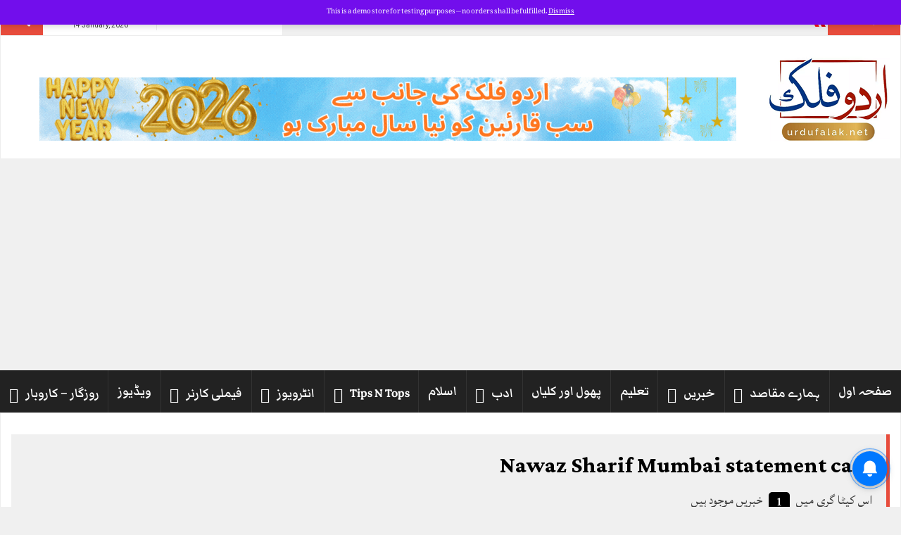

--- FILE ---
content_type: text/html; charset=UTF-8
request_url: http://www.urdufalak.net/tag/nawaz-sharif-mumbai-statement-case/
body_size: 20875
content:
<!DOCTYPE html>
<html lang="en-US">
<head>
	<link rel="manifest" href="https://www.urdufalak.net/manifest.webmanifest"/>
<meta charset="UTF-8">
<meta name="viewport" content="width=device-width, initial-scale=1">
<link rel="profile" href="http://gmpg.org/xfn/11">
<link rel="pingback" href="http://www.urdufalak.net/xmlrpc.php">

<meta name='robots' content='index, follow, max-image-preview:large, max-snippet:-1, max-video-preview:-1' />
<!-- Jetpack Site Verification Tags -->
<meta name="google-site-verification" content="qeTOGZZ7GI4WYdyVmUNBvVxdBK9uZyH-zE-YLf7SkuI" />
<meta name="p:domain_verify" content="818970872508dc80d5dd867a91a167de" />
<script>window._wca = window._wca || [];</script>
<!-- Google tag (gtag.js) Consent Mode snippet added by Site Kit -->
<script id='google_gtagjs-js-consent-mode'>
window.dataLayer = window.dataLayer || [];function gtag(){dataLayer.push(arguments);}
gtag('consent', 'default', {"ad_personalization":"denied","ad_storage":"denied","ad_user_data":"denied","analytics_storage":"denied","region":["AT","BE","BG","CY","CZ","DE","DK","EE","ES","FI","FR","GB","GR","HR","HU","IE","IS","IT","LI","LT","LU","LV","MT","NL","NO","PL","PT","RO","SE","SI","SK"],"wait_for_update":500});
window._googlesitekitConsentCategoryMap = {"statistics":["analytics_storage"],"marketing":["ad_storage","ad_user_data","ad_personalization"]};
( function () {
	document.addEventListener(
		'wp_listen_for_consent_change',
		function ( event ) {
			if ( event.detail ) {
				var consentParameters = {};
				var hasConsentParameters = false;
				for ( var category in event.detail ) {
					if ( window._googlesitekitConsentCategoryMap[ category ] ) {
						var status = event.detail[ category ];
						var mappedStatus =
							status === 'allow' ? 'granted' : 'denied';
						var parameters =
							window._googlesitekitConsentCategoryMap[ category ];
						for ( var i = 0; i < parameters.length; i++ ) {
							consentParameters[ parameters[ i ] ] = mappedStatus;
						}
						hasConsentParameters = !! parameters.length;
					}
				}
				if ( hasConsentParameters ) {
					gtag( 'consent', 'update', consentParameters );
				}
			}
		}
	);

	function updateGrantedConsent() {
		if ( ! ( window.wp_consent_type || window.wp_fallback_consent_type ) ) {
			return;
		}
		var consentParameters = {};
		var hasConsentParameters = false;
		for ( var category in window._googlesitekitConsentCategoryMap ) {
			if ( window.wp_has_consent && window.wp_has_consent( category ) ) {
				var parameters =
					window._googlesitekitConsentCategoryMap[ category ];
				for ( var i = 0; i < parameters.length; i++ ) {
					consentParameters[ parameters[ i ] ] = 'granted';
				}
				hasConsentParameters =
					hasConsentParameters || !! parameters.length;
			}
		}
		if ( hasConsentParameters ) {
			gtag( 'consent', 'update', consentParameters );
		}
	}
	document.addEventListener(
		'wp_consent_type_defined',
		updateGrantedConsent
	);
	document.addEventListener( 'DOMContentLoaded', function () {
		if ( ! window.waitfor_consent_hook ) {
			updateGrantedConsent();
		}
	} );
} )();
</script>
<!-- End Google tag (gtag.js) Consent Mode snippet added by Site Kit -->
			
	<!-- This site is optimized with the Yoast SEO plugin v25.9 - https://yoast.com/wordpress/plugins/seo/ -->
	<title>Nawaz Sharif Mumbai statement case Archives - Urdu Falak</title>
	<link rel="canonical" href="http://www.urdufalak.net/tag/nawaz-sharif-mumbai-statement-case/" />
	<meta property="og:locale" content="en_US" />
	<meta property="og:type" content="article" />
	<meta property="og:title" content="Nawaz Sharif Mumbai statement case Archives - Urdu Falak" />
	<meta property="og:url" content="http://www.urdufalak.net/tag/nawaz-sharif-mumbai-statement-case/" />
	<meta property="og:site_name" content="Urdu Falak" />
	<meta name="twitter:card" content="summary_large_image" />
	<script type="application/ld+json" class="yoast-schema-graph">{"@context":"https://schema.org","@graph":[{"@type":"CollectionPage","@id":"http://www.urdufalak.net/tag/nawaz-sharif-mumbai-statement-case/","url":"http://www.urdufalak.net/tag/nawaz-sharif-mumbai-statement-case/","name":"Nawaz Sharif Mumbai statement case Archives - Urdu Falak","isPartOf":{"@id":"http://www.urdufalak.net/#website"},"primaryImageOfPage":{"@id":"http://www.urdufalak.net/tag/nawaz-sharif-mumbai-statement-case/#primaryimage"},"image":{"@id":"http://www.urdufalak.net/tag/nawaz-sharif-mumbai-statement-case/#primaryimage"},"thumbnailUrl":"http://www.urdufalak.net/wp-content/uploads/2018/05/Nawaz-Sharif-Mumbai-statement-case.jpg","breadcrumb":{"@id":"http://www.urdufalak.net/tag/nawaz-sharif-mumbai-statement-case/#breadcrumb"},"inLanguage":"en-US"},{"@type":"ImageObject","inLanguage":"en-US","@id":"http://www.urdufalak.net/tag/nawaz-sharif-mumbai-statement-case/#primaryimage","url":"http://www.urdufalak.net/wp-content/uploads/2018/05/Nawaz-Sharif-Mumbai-statement-case.jpg","contentUrl":"http://www.urdufalak.net/wp-content/uploads/2018/05/Nawaz-Sharif-Mumbai-statement-case.jpg","width":932,"height":504},{"@type":"BreadcrumbList","@id":"http://www.urdufalak.net/tag/nawaz-sharif-mumbai-statement-case/#breadcrumb","itemListElement":[{"@type":"ListItem","position":1,"name":"Home","item":"http://www.urdufalak.net/"},{"@type":"ListItem","position":2,"name":"Nawaz Sharif Mumbai statement case"}]},{"@type":"WebSite","@id":"http://www.urdufalak.net/#website","url":"http://www.urdufalak.net/","name":"Urdu Falak","description":"Your Information Source From Norway","publisher":{"@id":"http://www.urdufalak.net/#organization"},"alternateName":"اردو فلک ڈاٹ نیٹ","potentialAction":[{"@type":"SearchAction","target":{"@type":"EntryPoint","urlTemplate":"http://www.urdufalak.net/?s={search_term_string}"},"query-input":{"@type":"PropertyValueSpecification","valueRequired":true,"valueName":"search_term_string"}}],"inLanguage":"en-US"},{"@type":"Organization","@id":"http://www.urdufalak.net/#organization","name":"UrduFalak","url":"http://www.urdufalak.net/","logo":{"@type":"ImageObject","inLanguage":"en-US","@id":"http://www.urdufalak.net/#/schema/logo/image/","url":"http://www.urdufalak.net/wp-content/uploads/2025/09/urdufalak-logo-1.png","contentUrl":"http://www.urdufalak.net/wp-content/uploads/2025/09/urdufalak-logo-1.png","width":176,"height":125,"caption":"UrduFalak"},"image":{"@id":"http://www.urdufalak.net/#/schema/logo/image/"}}]}</script>
	<!-- / Yoast SEO plugin. -->


<link rel='dns-prefetch' href='//stats.wp.com' />
<link rel='dns-prefetch' href='//www.googletagmanager.com' />
<link rel='dns-prefetch' href='//pagead2.googlesyndication.com' />
<link rel="alternate" type="application/rss+xml" title="Urdu Falak &raquo; Feed" href="http://www.urdufalak.net/feed/" />
<link rel="alternate" type="application/rss+xml" title="Urdu Falak &raquo; Comments Feed" href="http://www.urdufalak.net/comments/feed/" />
<link rel="alternate" type="application/rss+xml" title="Urdu Falak &raquo; Nawaz Sharif Mumbai statement case Tag Feed" href="http://www.urdufalak.net/tag/nawaz-sharif-mumbai-statement-case/feed/" />
<style id='wp-img-auto-sizes-contain-inline-css' type='text/css'>
img:is([sizes=auto i],[sizes^="auto," i]){contain-intrinsic-size:3000px 1500px}
/*# sourceURL=wp-img-auto-sizes-contain-inline-css */
</style>
<style id='wp-emoji-styles-inline-css' type='text/css'>

	img.wp-smiley, img.emoji {
		display: inline !important;
		border: none !important;
		box-shadow: none !important;
		height: 1em !important;
		width: 1em !important;
		margin: 0 0.07em !important;
		vertical-align: -0.1em !important;
		background: none !important;
		padding: 0 !important;
	}
/*# sourceURL=wp-emoji-styles-inline-css */
</style>
<link rel='stylesheet' id='wp-block-library-css' href='http://www.urdufalak.net/wp-includes/css/dist/block-library/style.min.css?ver=6.9' type='text/css' media='all' />
<style id='wp-block-calendar-inline-css' type='text/css'>
.wp-block-calendar{text-align:center}.wp-block-calendar td,.wp-block-calendar th{border:1px solid;padding:.25em}.wp-block-calendar th{font-weight:400}.wp-block-calendar caption{background-color:inherit}.wp-block-calendar table{border-collapse:collapse;width:100%}.wp-block-calendar table.has-background th{background-color:inherit}.wp-block-calendar table.has-text-color th{color:inherit}.wp-block-calendar :where(table:not(.has-text-color)){color:#40464d}.wp-block-calendar :where(table:not(.has-text-color)) td,.wp-block-calendar :where(table:not(.has-text-color)) th{border-color:#ddd}:where(.wp-block-calendar table:not(.has-background) th){background:#ddd}
/*# sourceURL=http://www.urdufalak.net/wp-includes/blocks/calendar/style.min.css */
</style>
<style id='wp-block-comments-inline-css' type='text/css'>
.wp-block-post-comments{box-sizing:border-box}.wp-block-post-comments .alignleft{float:left}.wp-block-post-comments .alignright{float:right}.wp-block-post-comments .navigation:after{clear:both;content:"";display:table}.wp-block-post-comments .commentlist{clear:both;list-style:none;margin:0;padding:0}.wp-block-post-comments .commentlist .comment{min-height:2.25em;padding-left:3.25em}.wp-block-post-comments .commentlist .comment p{font-size:1em;line-height:1.8;margin:1em 0}.wp-block-post-comments .commentlist .children{list-style:none;margin:0;padding:0}.wp-block-post-comments .comment-author{line-height:1.5}.wp-block-post-comments .comment-author .avatar{border-radius:1.5em;display:block;float:left;height:2.5em;margin-right:.75em;margin-top:.5em;width:2.5em}.wp-block-post-comments .comment-author cite{font-style:normal}.wp-block-post-comments .comment-meta{font-size:.875em;line-height:1.5}.wp-block-post-comments .comment-meta b{font-weight:400}.wp-block-post-comments .comment-meta .comment-awaiting-moderation{display:block;margin-bottom:1em;margin-top:1em}.wp-block-post-comments .comment-body .commentmetadata{font-size:.875em}.wp-block-post-comments .comment-form-author label,.wp-block-post-comments .comment-form-comment label,.wp-block-post-comments .comment-form-email label,.wp-block-post-comments .comment-form-url label{display:block;margin-bottom:.25em}.wp-block-post-comments .comment-form input:not([type=submit]):not([type=checkbox]),.wp-block-post-comments .comment-form textarea{box-sizing:border-box;display:block;width:100%}.wp-block-post-comments .comment-form-cookies-consent{display:flex;gap:.25em}.wp-block-post-comments .comment-form-cookies-consent #wp-comment-cookies-consent{margin-top:.35em}.wp-block-post-comments .comment-reply-title{margin-bottom:0}.wp-block-post-comments .comment-reply-title :where(small){font-size:var(--wp--preset--font-size--medium,smaller);margin-left:.5em}.wp-block-post-comments .reply{font-size:.875em;margin-bottom:1.4em}.wp-block-post-comments input:not([type=submit]),.wp-block-post-comments textarea{border:1px solid #949494;font-family:inherit;font-size:1em}.wp-block-post-comments input:not([type=submit]):not([type=checkbox]),.wp-block-post-comments textarea{padding:calc(.667em + 2px)}:where(.wp-block-post-comments input[type=submit]){border:none}.wp-block-comments{box-sizing:border-box}
/*# sourceURL=http://www.urdufalak.net/wp-includes/blocks/comments/style.min.css */
</style>
<style id='wp-block-image-inline-css' type='text/css'>
.wp-block-image>a,.wp-block-image>figure>a{display:inline-block}.wp-block-image img{box-sizing:border-box;height:auto;max-width:100%;vertical-align:bottom}@media not (prefers-reduced-motion){.wp-block-image img.hide{visibility:hidden}.wp-block-image img.show{animation:show-content-image .4s}}.wp-block-image[style*=border-radius] img,.wp-block-image[style*=border-radius]>a{border-radius:inherit}.wp-block-image.has-custom-border img{box-sizing:border-box}.wp-block-image.aligncenter{text-align:center}.wp-block-image.alignfull>a,.wp-block-image.alignwide>a{width:100%}.wp-block-image.alignfull img,.wp-block-image.alignwide img{height:auto;width:100%}.wp-block-image .aligncenter,.wp-block-image .alignleft,.wp-block-image .alignright,.wp-block-image.aligncenter,.wp-block-image.alignleft,.wp-block-image.alignright{display:table}.wp-block-image .aligncenter>figcaption,.wp-block-image .alignleft>figcaption,.wp-block-image .alignright>figcaption,.wp-block-image.aligncenter>figcaption,.wp-block-image.alignleft>figcaption,.wp-block-image.alignright>figcaption{caption-side:bottom;display:table-caption}.wp-block-image .alignleft{float:left;margin:.5em 1em .5em 0}.wp-block-image .alignright{float:right;margin:.5em 0 .5em 1em}.wp-block-image .aligncenter{margin-left:auto;margin-right:auto}.wp-block-image :where(figcaption){margin-bottom:1em;margin-top:.5em}.wp-block-image.is-style-circle-mask img{border-radius:9999px}@supports ((-webkit-mask-image:none) or (mask-image:none)) or (-webkit-mask-image:none){.wp-block-image.is-style-circle-mask img{border-radius:0;-webkit-mask-image:url('data:image/svg+xml;utf8,<svg viewBox="0 0 100 100" xmlns="http://www.w3.org/2000/svg"><circle cx="50" cy="50" r="50"/></svg>');mask-image:url('data:image/svg+xml;utf8,<svg viewBox="0 0 100 100" xmlns="http://www.w3.org/2000/svg"><circle cx="50" cy="50" r="50"/></svg>');mask-mode:alpha;-webkit-mask-position:center;mask-position:center;-webkit-mask-repeat:no-repeat;mask-repeat:no-repeat;-webkit-mask-size:contain;mask-size:contain}}:root :where(.wp-block-image.is-style-rounded img,.wp-block-image .is-style-rounded img){border-radius:9999px}.wp-block-image figure{margin:0}.wp-lightbox-container{display:flex;flex-direction:column;position:relative}.wp-lightbox-container img{cursor:zoom-in}.wp-lightbox-container img:hover+button{opacity:1}.wp-lightbox-container button{align-items:center;backdrop-filter:blur(16px) saturate(180%);background-color:#5a5a5a40;border:none;border-radius:4px;cursor:zoom-in;display:flex;height:20px;justify-content:center;opacity:0;padding:0;position:absolute;right:16px;text-align:center;top:16px;width:20px;z-index:100}@media not (prefers-reduced-motion){.wp-lightbox-container button{transition:opacity .2s ease}}.wp-lightbox-container button:focus-visible{outline:3px auto #5a5a5a40;outline:3px auto -webkit-focus-ring-color;outline-offset:3px}.wp-lightbox-container button:hover{cursor:pointer;opacity:1}.wp-lightbox-container button:focus{opacity:1}.wp-lightbox-container button:focus,.wp-lightbox-container button:hover,.wp-lightbox-container button:not(:hover):not(:active):not(.has-background){background-color:#5a5a5a40;border:none}.wp-lightbox-overlay{box-sizing:border-box;cursor:zoom-out;height:100vh;left:0;overflow:hidden;position:fixed;top:0;visibility:hidden;width:100%;z-index:100000}.wp-lightbox-overlay .close-button{align-items:center;cursor:pointer;display:flex;justify-content:center;min-height:40px;min-width:40px;padding:0;position:absolute;right:calc(env(safe-area-inset-right) + 16px);top:calc(env(safe-area-inset-top) + 16px);z-index:5000000}.wp-lightbox-overlay .close-button:focus,.wp-lightbox-overlay .close-button:hover,.wp-lightbox-overlay .close-button:not(:hover):not(:active):not(.has-background){background:none;border:none}.wp-lightbox-overlay .lightbox-image-container{height:var(--wp--lightbox-container-height);left:50%;overflow:hidden;position:absolute;top:50%;transform:translate(-50%,-50%);transform-origin:top left;width:var(--wp--lightbox-container-width);z-index:9999999999}.wp-lightbox-overlay .wp-block-image{align-items:center;box-sizing:border-box;display:flex;height:100%;justify-content:center;margin:0;position:relative;transform-origin:0 0;width:100%;z-index:3000000}.wp-lightbox-overlay .wp-block-image img{height:var(--wp--lightbox-image-height);min-height:var(--wp--lightbox-image-height);min-width:var(--wp--lightbox-image-width);width:var(--wp--lightbox-image-width)}.wp-lightbox-overlay .wp-block-image figcaption{display:none}.wp-lightbox-overlay button{background:none;border:none}.wp-lightbox-overlay .scrim{background-color:#fff;height:100%;opacity:.9;position:absolute;width:100%;z-index:2000000}.wp-lightbox-overlay.active{visibility:visible}@media not (prefers-reduced-motion){.wp-lightbox-overlay.active{animation:turn-on-visibility .25s both}.wp-lightbox-overlay.active img{animation:turn-on-visibility .35s both}.wp-lightbox-overlay.show-closing-animation:not(.active){animation:turn-off-visibility .35s both}.wp-lightbox-overlay.show-closing-animation:not(.active) img{animation:turn-off-visibility .25s both}.wp-lightbox-overlay.zoom.active{animation:none;opacity:1;visibility:visible}.wp-lightbox-overlay.zoom.active .lightbox-image-container{animation:lightbox-zoom-in .4s}.wp-lightbox-overlay.zoom.active .lightbox-image-container img{animation:none}.wp-lightbox-overlay.zoom.active .scrim{animation:turn-on-visibility .4s forwards}.wp-lightbox-overlay.zoom.show-closing-animation:not(.active){animation:none}.wp-lightbox-overlay.zoom.show-closing-animation:not(.active) .lightbox-image-container{animation:lightbox-zoom-out .4s}.wp-lightbox-overlay.zoom.show-closing-animation:not(.active) .lightbox-image-container img{animation:none}.wp-lightbox-overlay.zoom.show-closing-animation:not(.active) .scrim{animation:turn-off-visibility .4s forwards}}@keyframes show-content-image{0%{visibility:hidden}99%{visibility:hidden}to{visibility:visible}}@keyframes turn-on-visibility{0%{opacity:0}to{opacity:1}}@keyframes turn-off-visibility{0%{opacity:1;visibility:visible}99%{opacity:0;visibility:visible}to{opacity:0;visibility:hidden}}@keyframes lightbox-zoom-in{0%{transform:translate(calc((-100vw + var(--wp--lightbox-scrollbar-width))/2 + var(--wp--lightbox-initial-left-position)),calc(-50vh + var(--wp--lightbox-initial-top-position))) scale(var(--wp--lightbox-scale))}to{transform:translate(-50%,-50%) scale(1)}}@keyframes lightbox-zoom-out{0%{transform:translate(-50%,-50%) scale(1);visibility:visible}99%{visibility:visible}to{transform:translate(calc((-100vw + var(--wp--lightbox-scrollbar-width))/2 + var(--wp--lightbox-initial-left-position)),calc(-50vh + var(--wp--lightbox-initial-top-position))) scale(var(--wp--lightbox-scale));visibility:hidden}}
/*# sourceURL=http://www.urdufalak.net/wp-includes/blocks/image/style.min.css */
</style>
<style id='wp-block-loginout-inline-css' type='text/css'>
.wp-block-loginout{box-sizing:border-box}
/*# sourceURL=http://www.urdufalak.net/wp-includes/blocks/loginout/style.min.css */
</style>
<style id='wp-block-paragraph-inline-css' type='text/css'>
.is-small-text{font-size:.875em}.is-regular-text{font-size:1em}.is-large-text{font-size:2.25em}.is-larger-text{font-size:3em}.has-drop-cap:not(:focus):first-letter{float:left;font-size:8.4em;font-style:normal;font-weight:100;line-height:.68;margin:.05em .1em 0 0;text-transform:uppercase}body.rtl .has-drop-cap:not(:focus):first-letter{float:none;margin-left:.1em}p.has-drop-cap.has-background{overflow:hidden}:root :where(p.has-background){padding:1.25em 2.375em}:where(p.has-text-color:not(.has-link-color)) a{color:inherit}p.has-text-align-left[style*="writing-mode:vertical-lr"],p.has-text-align-right[style*="writing-mode:vertical-rl"]{rotate:180deg}
/*# sourceURL=http://www.urdufalak.net/wp-includes/blocks/paragraph/style.min.css */
</style>
<link rel='stylesheet' id='wc-blocks-style-css' href='http://www.urdufalak.net/wp-content/plugins/woocommerce/assets/client/blocks/wc-blocks.css?ver=wc-9.7.2' type='text/css' media='all' />
<style id='global-styles-inline-css' type='text/css'>
:root{--wp--preset--aspect-ratio--square: 1;--wp--preset--aspect-ratio--4-3: 4/3;--wp--preset--aspect-ratio--3-4: 3/4;--wp--preset--aspect-ratio--3-2: 3/2;--wp--preset--aspect-ratio--2-3: 2/3;--wp--preset--aspect-ratio--16-9: 16/9;--wp--preset--aspect-ratio--9-16: 9/16;--wp--preset--color--black: #000000;--wp--preset--color--cyan-bluish-gray: #abb8c3;--wp--preset--color--white: #ffffff;--wp--preset--color--pale-pink: #f78da7;--wp--preset--color--vivid-red: #cf2e2e;--wp--preset--color--luminous-vivid-orange: #ff6900;--wp--preset--color--luminous-vivid-amber: #fcb900;--wp--preset--color--light-green-cyan: #7bdcb5;--wp--preset--color--vivid-green-cyan: #00d084;--wp--preset--color--pale-cyan-blue: #8ed1fc;--wp--preset--color--vivid-cyan-blue: #0693e3;--wp--preset--color--vivid-purple: #9b51e0;--wp--preset--gradient--vivid-cyan-blue-to-vivid-purple: linear-gradient(135deg,rgb(6,147,227) 0%,rgb(155,81,224) 100%);--wp--preset--gradient--light-green-cyan-to-vivid-green-cyan: linear-gradient(135deg,rgb(122,220,180) 0%,rgb(0,208,130) 100%);--wp--preset--gradient--luminous-vivid-amber-to-luminous-vivid-orange: linear-gradient(135deg,rgb(252,185,0) 0%,rgb(255,105,0) 100%);--wp--preset--gradient--luminous-vivid-orange-to-vivid-red: linear-gradient(135deg,rgb(255,105,0) 0%,rgb(207,46,46) 100%);--wp--preset--gradient--very-light-gray-to-cyan-bluish-gray: linear-gradient(135deg,rgb(238,238,238) 0%,rgb(169,184,195) 100%);--wp--preset--gradient--cool-to-warm-spectrum: linear-gradient(135deg,rgb(74,234,220) 0%,rgb(151,120,209) 20%,rgb(207,42,186) 40%,rgb(238,44,130) 60%,rgb(251,105,98) 80%,rgb(254,248,76) 100%);--wp--preset--gradient--blush-light-purple: linear-gradient(135deg,rgb(255,206,236) 0%,rgb(152,150,240) 100%);--wp--preset--gradient--blush-bordeaux: linear-gradient(135deg,rgb(254,205,165) 0%,rgb(254,45,45) 50%,rgb(107,0,62) 100%);--wp--preset--gradient--luminous-dusk: linear-gradient(135deg,rgb(255,203,112) 0%,rgb(199,81,192) 50%,rgb(65,88,208) 100%);--wp--preset--gradient--pale-ocean: linear-gradient(135deg,rgb(255,245,203) 0%,rgb(182,227,212) 50%,rgb(51,167,181) 100%);--wp--preset--gradient--electric-grass: linear-gradient(135deg,rgb(202,248,128) 0%,rgb(113,206,126) 100%);--wp--preset--gradient--midnight: linear-gradient(135deg,rgb(2,3,129) 0%,rgb(40,116,252) 100%);--wp--preset--font-size--small: 13px;--wp--preset--font-size--medium: 20px;--wp--preset--font-size--large: 36px;--wp--preset--font-size--x-large: 42px;--wp--preset--font-family--inter: "Inter", sans-serif;--wp--preset--font-family--cardo: Cardo;--wp--preset--spacing--20: 0.44rem;--wp--preset--spacing--30: 0.67rem;--wp--preset--spacing--40: 1rem;--wp--preset--spacing--50: 1.5rem;--wp--preset--spacing--60: 2.25rem;--wp--preset--spacing--70: 3.38rem;--wp--preset--spacing--80: 5.06rem;--wp--preset--shadow--natural: 6px 6px 9px rgba(0, 0, 0, 0.2);--wp--preset--shadow--deep: 12px 12px 50px rgba(0, 0, 0, 0.4);--wp--preset--shadow--sharp: 6px 6px 0px rgba(0, 0, 0, 0.2);--wp--preset--shadow--outlined: 6px 6px 0px -3px rgb(255, 255, 255), 6px 6px rgb(0, 0, 0);--wp--preset--shadow--crisp: 6px 6px 0px rgb(0, 0, 0);}:where(.is-layout-flex){gap: 0.5em;}:where(.is-layout-grid){gap: 0.5em;}body .is-layout-flex{display: flex;}.is-layout-flex{flex-wrap: wrap;align-items: center;}.is-layout-flex > :is(*, div){margin: 0;}body .is-layout-grid{display: grid;}.is-layout-grid > :is(*, div){margin: 0;}:where(.wp-block-columns.is-layout-flex){gap: 2em;}:where(.wp-block-columns.is-layout-grid){gap: 2em;}:where(.wp-block-post-template.is-layout-flex){gap: 1.25em;}:where(.wp-block-post-template.is-layout-grid){gap: 1.25em;}.has-black-color{color: var(--wp--preset--color--black) !important;}.has-cyan-bluish-gray-color{color: var(--wp--preset--color--cyan-bluish-gray) !important;}.has-white-color{color: var(--wp--preset--color--white) !important;}.has-pale-pink-color{color: var(--wp--preset--color--pale-pink) !important;}.has-vivid-red-color{color: var(--wp--preset--color--vivid-red) !important;}.has-luminous-vivid-orange-color{color: var(--wp--preset--color--luminous-vivid-orange) !important;}.has-luminous-vivid-amber-color{color: var(--wp--preset--color--luminous-vivid-amber) !important;}.has-light-green-cyan-color{color: var(--wp--preset--color--light-green-cyan) !important;}.has-vivid-green-cyan-color{color: var(--wp--preset--color--vivid-green-cyan) !important;}.has-pale-cyan-blue-color{color: var(--wp--preset--color--pale-cyan-blue) !important;}.has-vivid-cyan-blue-color{color: var(--wp--preset--color--vivid-cyan-blue) !important;}.has-vivid-purple-color{color: var(--wp--preset--color--vivid-purple) !important;}.has-black-background-color{background-color: var(--wp--preset--color--black) !important;}.has-cyan-bluish-gray-background-color{background-color: var(--wp--preset--color--cyan-bluish-gray) !important;}.has-white-background-color{background-color: var(--wp--preset--color--white) !important;}.has-pale-pink-background-color{background-color: var(--wp--preset--color--pale-pink) !important;}.has-vivid-red-background-color{background-color: var(--wp--preset--color--vivid-red) !important;}.has-luminous-vivid-orange-background-color{background-color: var(--wp--preset--color--luminous-vivid-orange) !important;}.has-luminous-vivid-amber-background-color{background-color: var(--wp--preset--color--luminous-vivid-amber) !important;}.has-light-green-cyan-background-color{background-color: var(--wp--preset--color--light-green-cyan) !important;}.has-vivid-green-cyan-background-color{background-color: var(--wp--preset--color--vivid-green-cyan) !important;}.has-pale-cyan-blue-background-color{background-color: var(--wp--preset--color--pale-cyan-blue) !important;}.has-vivid-cyan-blue-background-color{background-color: var(--wp--preset--color--vivid-cyan-blue) !important;}.has-vivid-purple-background-color{background-color: var(--wp--preset--color--vivid-purple) !important;}.has-black-border-color{border-color: var(--wp--preset--color--black) !important;}.has-cyan-bluish-gray-border-color{border-color: var(--wp--preset--color--cyan-bluish-gray) !important;}.has-white-border-color{border-color: var(--wp--preset--color--white) !important;}.has-pale-pink-border-color{border-color: var(--wp--preset--color--pale-pink) !important;}.has-vivid-red-border-color{border-color: var(--wp--preset--color--vivid-red) !important;}.has-luminous-vivid-orange-border-color{border-color: var(--wp--preset--color--luminous-vivid-orange) !important;}.has-luminous-vivid-amber-border-color{border-color: var(--wp--preset--color--luminous-vivid-amber) !important;}.has-light-green-cyan-border-color{border-color: var(--wp--preset--color--light-green-cyan) !important;}.has-vivid-green-cyan-border-color{border-color: var(--wp--preset--color--vivid-green-cyan) !important;}.has-pale-cyan-blue-border-color{border-color: var(--wp--preset--color--pale-cyan-blue) !important;}.has-vivid-cyan-blue-border-color{border-color: var(--wp--preset--color--vivid-cyan-blue) !important;}.has-vivid-purple-border-color{border-color: var(--wp--preset--color--vivid-purple) !important;}.has-vivid-cyan-blue-to-vivid-purple-gradient-background{background: var(--wp--preset--gradient--vivid-cyan-blue-to-vivid-purple) !important;}.has-light-green-cyan-to-vivid-green-cyan-gradient-background{background: var(--wp--preset--gradient--light-green-cyan-to-vivid-green-cyan) !important;}.has-luminous-vivid-amber-to-luminous-vivid-orange-gradient-background{background: var(--wp--preset--gradient--luminous-vivid-amber-to-luminous-vivid-orange) !important;}.has-luminous-vivid-orange-to-vivid-red-gradient-background{background: var(--wp--preset--gradient--luminous-vivid-orange-to-vivid-red) !important;}.has-very-light-gray-to-cyan-bluish-gray-gradient-background{background: var(--wp--preset--gradient--very-light-gray-to-cyan-bluish-gray) !important;}.has-cool-to-warm-spectrum-gradient-background{background: var(--wp--preset--gradient--cool-to-warm-spectrum) !important;}.has-blush-light-purple-gradient-background{background: var(--wp--preset--gradient--blush-light-purple) !important;}.has-blush-bordeaux-gradient-background{background: var(--wp--preset--gradient--blush-bordeaux) !important;}.has-luminous-dusk-gradient-background{background: var(--wp--preset--gradient--luminous-dusk) !important;}.has-pale-ocean-gradient-background{background: var(--wp--preset--gradient--pale-ocean) !important;}.has-electric-grass-gradient-background{background: var(--wp--preset--gradient--electric-grass) !important;}.has-midnight-gradient-background{background: var(--wp--preset--gradient--midnight) !important;}.has-small-font-size{font-size: var(--wp--preset--font-size--small) !important;}.has-medium-font-size{font-size: var(--wp--preset--font-size--medium) !important;}.has-large-font-size{font-size: var(--wp--preset--font-size--large) !important;}.has-x-large-font-size{font-size: var(--wp--preset--font-size--x-large) !important;}
/*# sourceURL=global-styles-inline-css */
</style>

<style id='classic-theme-styles-inline-css' type='text/css'>
/*! This file is auto-generated */
.wp-block-button__link{color:#fff;background-color:#32373c;border-radius:9999px;box-shadow:none;text-decoration:none;padding:calc(.667em + 2px) calc(1.333em + 2px);font-size:1.125em}.wp-block-file__button{background:#32373c;color:#fff;text-decoration:none}
/*# sourceURL=/wp-includes/css/classic-themes.min.css */
</style>
<link rel='stylesheet' id='better-recent-comments-css' href='http://www.urdufalak.net/wp-content/plugins/better-recent-comments/assets/css/better-recent-comments.min.css?ver=6.9' type='text/css' media='all' />
<link rel='stylesheet' id='dashicons-css' href='http://www.urdufalak.net/wp-includes/css/dashicons.min.css?ver=6.9' type='text/css' media='all' />
<link rel='stylesheet' id='post-views-counter-frontend-css' href='http://www.urdufalak.net/wp-content/plugins/post-views-counter/css/frontend.min.css?ver=1.4.6' type='text/css' media='all' />
<link rel='stylesheet' id='stylo-css-css' href='http://www.urdufalak.net/wp-content/plugins/stylo-core/assets/css/front-end.css?ver=6.9' type='text/css' media='all' />
<link rel='stylesheet' id='coneblog-font-icons-css' href='http://www.urdufalak.net/wp-content/plugins/upress-widgets/assets/css/fontello.css?ver=1.0.0' type='text/css' media='all' />
<link rel='stylesheet' id='coneblog-editor-icons-css' href='http://www.urdufalak.net/wp-content/plugins/upress-widgets/assets/css/coneblog-icons.css?ver=1.0.0' type='text/css' media='all' />
<link rel='stylesheet' id='coneblog-posts-carousel-owl-style-css' href='http://www.urdufalak.net/wp-content/plugins/upress-widgets/assets/owl/assets/owl.carousel.min.css?ver=2.3.4' type='text/css' media='all' />
<link rel='stylesheet' id='coneblog-posts-carousel-theme-css' href='http://www.urdufalak.net/wp-content/plugins/upress-widgets/assets/owl/assets/owl.theme.default.min.css?ver=2.3.4' type='text/css' media='all' />
<link rel='stylesheet' id='coneblog-animate-css-css' href='http://www.urdufalak.net/wp-content/plugins/upress-widgets/assets/css/animate.min.css?ver=4.1.1' type='text/css' media='all' />
<link rel='stylesheet' id='woocommerce-layout-css' href='http://www.urdufalak.net/wp-content/plugins/woocommerce/assets/css/woocommerce-layout.css?ver=9.7.2' type='text/css' media='all' />
<style id='woocommerce-layout-inline-css' type='text/css'>

	.infinite-scroll .woocommerce-pagination {
		display: none;
	}
/*# sourceURL=woocommerce-layout-inline-css */
</style>
<link rel='stylesheet' id='woocommerce-smallscreen-css' href='http://www.urdufalak.net/wp-content/plugins/woocommerce/assets/css/woocommerce-smallscreen.css?ver=9.7.2' type='text/css' media='only screen and (max-width: 768px)' />
<link rel='stylesheet' id='woocommerce-general-css' href='http://www.urdufalak.net/wp-content/plugins/woocommerce/assets/css/woocommerce.css?ver=9.7.2' type='text/css' media='all' />
<style id='woocommerce-inline-inline-css' type='text/css'>
.woocommerce form .form-row .required { visibility: visible; }
/*# sourceURL=woocommerce-inline-inline-css */
</style>
<link rel='stylesheet' id='brands-styles-css' href='http://www.urdufalak.net/wp-content/plugins/woocommerce/assets/css/brands.css?ver=9.7.2' type='text/css' media='all' />
<link rel='stylesheet' id='upress-bootstrap-css' href='http://www.urdufalak.net/wp-content/themes/upress/bootstrap/css/bootstrap.min.css?ver=6.9' type='text/css' media='all' />
<link rel='stylesheet' id='upress-style-css' href='http://www.urdufalak.net/wp-content/themes/upress/style.css?ver=6.9' type='text/css' media='all' />
<link rel='stylesheet' id='upress-icons-css' href='http://www.urdufalak.net/wp-content/themes/upress/css/font-icons/css/fontello.css?ver=6.9' type='text/css' media='all' />
<link rel='stylesheet' id='upress-urdu-fonts-css' href='http://www.urdufalak.net/wp-content/themes/upress/css/fonts.php?ver=6.9' type='text/css' media='all' />
<script type="text/javascript" src="http://www.urdufalak.net/wp-content/themes/upress/js/jquery.js?ver=6.9" id="jquery-js"></script>
<script type="text/javascript" src="http://www.urdufalak.net/wp-content/plugins/upress-widgets/assets/owl/carousel.min.js?ver=2.3.4" id="coneblog-posts-carousel-script-js"></script>
<script type="text/javascript" src="http://www.urdufalak.net/wp-content/plugins/upress-widgets/assets/js/coneblog-main.js?ver=1.0.0" id="coneblog-plugin-main-js"></script>
<script type="text/javascript" src="http://www.urdufalak.net/wp-content/plugins/woocommerce/assets/js/jquery-blockui/jquery.blockUI.min.js?ver=2.7.0-wc.9.7.2" id="jquery-blockui-js" defer="defer" data-wp-strategy="defer"></script>
<script type="text/javascript" id="wc-add-to-cart-js-extra">
/* <![CDATA[ */
var wc_add_to_cart_params = {"ajax_url":"/wp-admin/admin-ajax.php","wc_ajax_url":"/?wc-ajax=%%endpoint%%","i18n_view_cart":"View cart","cart_url":"http://www.urdufalak.net/cart-2/","is_cart":"","cart_redirect_after_add":"yes"};
//# sourceURL=wc-add-to-cart-js-extra
/* ]]> */
</script>
<script type="text/javascript" src="http://www.urdufalak.net/wp-content/plugins/woocommerce/assets/js/frontend/add-to-cart.min.js?ver=9.7.2" id="wc-add-to-cart-js" defer="defer" data-wp-strategy="defer"></script>
<script type="text/javascript" src="http://www.urdufalak.net/wp-content/plugins/woocommerce/assets/js/js-cookie/js.cookie.min.js?ver=2.1.4-wc.9.7.2" id="js-cookie-js" defer="defer" data-wp-strategy="defer"></script>
<script type="text/javascript" id="woocommerce-js-extra">
/* <![CDATA[ */
var woocommerce_params = {"ajax_url":"/wp-admin/admin-ajax.php","wc_ajax_url":"/?wc-ajax=%%endpoint%%","i18n_password_show":"Show password","i18n_password_hide":"Hide password"};
//# sourceURL=woocommerce-js-extra
/* ]]> */
</script>
<script type="text/javascript" src="http://www.urdufalak.net/wp-content/plugins/woocommerce/assets/js/frontend/woocommerce.min.js?ver=9.7.2" id="woocommerce-js" defer="defer" data-wp-strategy="defer"></script>
<script type="text/javascript" src="http://www.urdufalak.net/wp-content/themes/upress/bootstrap/js/bootstrap.min.js?ver=6.9" id="upress-bootstrap-j-js"></script>
<script type="text/javascript" src="http://www.urdufalak.net/wp-content/themes/upress/js/clock.js?ver=6.9" id="upress-clock-js"></script>
<script type="text/javascript" src="http://www.urdufalak.net/wp-content/themes/upress/js/jquery.browser.js?ver=6.9" id="jquery-browser-functions-js"></script>
<script type="text/javascript" src="http://www.urdufalak.net/wp-content/themes/upress/js/urdueditor/jquery.UrduEditor.js?ver=6.9" id="upress-urdueditor-js"></script>
<script type="text/javascript" src="http://www.urdufalak.net/wp-content/themes/upress/js/hijricalendar.js?ver=6.9" id="upress-hijri-date-js"></script>
<script type="text/javascript" src="http://www.urdufalak.net/wp-content/themes/upress/js/jquery.ticker.js?ver=6.9" id="upress-news-ticker-js"></script>
<script type="text/javascript" src="http://www.urdufalak.net/wp-content/themes/upress/js/smooth-scroll.js?ver=6.9" id="upress-smooth-scroll-js"></script>
<script type="text/javascript" src="https://stats.wp.com/s-202603.js" id="woocommerce-analytics-js" defer="defer" data-wp-strategy="defer"></script>

<!-- Google tag (gtag.js) snippet added by Site Kit -->

<!-- Google Analytics snippet added by Site Kit -->
<script type="text/javascript" src="https://www.googletagmanager.com/gtag/js?id=G-F126GT84QV" id="google_gtagjs-js" async></script>
<script type="text/javascript" id="google_gtagjs-js-after">
/* <![CDATA[ */
window.dataLayer = window.dataLayer || [];function gtag(){dataLayer.push(arguments);}
gtag("set","linker",{"domains":["www.urdufalak.net"]});
gtag("js", new Date());
gtag("set", "developer_id.dZTNiMT", true);
gtag("config", "G-F126GT84QV");
//# sourceURL=google_gtagjs-js-after
/* ]]> */
</script>

<!-- End Google tag (gtag.js) snippet added by Site Kit -->
<link rel="https://api.w.org/" href="http://www.urdufalak.net/wp-json/" /><link rel="alternate" title="JSON" type="application/json" href="http://www.urdufalak.net/wp-json/wp/v2/tags/4260" /><link rel="EditURI" type="application/rsd+xml" title="RSD" href="http://www.urdufalak.net/xmlrpc.php?rsd" />
<meta name="generator" content="WordPress 6.9" />
<meta name="generator" content="WooCommerce 9.7.2" />
<meta name="generator" content="Site Kit by Google 1.125.0" /><style>[class*=" icon-oc-"],[class^=icon-oc-]{speak:none;font-style:normal;font-weight:400;font-variant:normal;text-transform:none;line-height:1;-webkit-font-smoothing:antialiased;-moz-osx-font-smoothing:grayscale}.icon-oc-one-com-white-32px-fill:before{content:"901"}.icon-oc-one-com:before{content:"900"}#one-com-icon,.toplevel_page_onecom-wp .wp-menu-image{speak:none;display:flex;align-items:center;justify-content:center;text-transform:none;line-height:1;-webkit-font-smoothing:antialiased;-moz-osx-font-smoothing:grayscale}.onecom-wp-admin-bar-item>a,.toplevel_page_onecom-wp>.wp-menu-name{font-size:16px;font-weight:400;line-height:1}.toplevel_page_onecom-wp>.wp-menu-name img{width:69px;height:9px;}.wp-submenu-wrap.wp-submenu>.wp-submenu-head>img{width:88px;height:auto}.onecom-wp-admin-bar-item>a img{height:7px!important}.onecom-wp-admin-bar-item>a img,.toplevel_page_onecom-wp>.wp-menu-name img{opacity:.8}.onecom-wp-admin-bar-item.hover>a img,.toplevel_page_onecom-wp.wp-has-current-submenu>.wp-menu-name img,li.opensub>a.toplevel_page_onecom-wp>.wp-menu-name img{opacity:1}#one-com-icon:before,.onecom-wp-admin-bar-item>a:before,.toplevel_page_onecom-wp>.wp-menu-image:before{content:'';position:static!important;background-color:rgba(240,245,250,.4);border-radius:102px;width:18px;height:18px;padding:0!important}.onecom-wp-admin-bar-item>a:before{width:14px;height:14px}.onecom-wp-admin-bar-item.hover>a:before,.toplevel_page_onecom-wp.opensub>a>.wp-menu-image:before,.toplevel_page_onecom-wp.wp-has-current-submenu>.wp-menu-image:before{background-color:#76b82a}.onecom-wp-admin-bar-item>a{display:inline-flex!important;align-items:center;justify-content:center}#one-com-logo-wrapper{font-size:4em}#one-com-icon{vertical-align:middle}.imagify-welcome{display:none !important;}</style>	<style>img#wpstats{display:none}</style>
			<noscript><style>.woocommerce-product-gallery{ opacity: 1 !important; }</style></noscript>
	<meta name="google-site-verification" content="5yXZDGPCvdNnUZ4CwjSHsqeBIfsI76gRcYFGPi6Ix-c"><meta name="google-site-verification" content="iCb3HsMtzmBLEasINKSUYxoBsJosJts28mQgE7vXcMQ">
<!-- Google AdSense meta tags added by Site Kit -->
<meta name="google-adsense-platform-account" content="ca-host-pub-2644536267352236">
<meta name="google-adsense-platform-domain" content="sitekit.withgoogle.com">
<!-- End Google AdSense meta tags added by Site Kit -->
<meta name="generator" content="Elementor 3.29.2; features: additional_custom_breakpoints, e_local_google_fonts; settings: css_print_method-external, google_font-enabled, font_display-swap">
			<style>
				.e-con.e-parent:nth-of-type(n+4):not(.e-lazyloaded):not(.e-no-lazyload),
				.e-con.e-parent:nth-of-type(n+4):not(.e-lazyloaded):not(.e-no-lazyload) * {
					background-image: none !important;
				}
				@media screen and (max-height: 1024px) {
					.e-con.e-parent:nth-of-type(n+3):not(.e-lazyloaded):not(.e-no-lazyload),
					.e-con.e-parent:nth-of-type(n+3):not(.e-lazyloaded):not(.e-no-lazyload) * {
						background-image: none !important;
					}
				}
				@media screen and (max-height: 640px) {
					.e-con.e-parent:nth-of-type(n+2):not(.e-lazyloaded):not(.e-no-lazyload),
					.e-con.e-parent:nth-of-type(n+2):not(.e-lazyloaded):not(.e-no-lazyload) * {
						background-image: none !important;
					}
				}
			</style>
				<style type="text/css">
			.site-title a,
		.site-description {
			color: #2111b2;
		}
		</style>
	
<!-- Google AdSense snippet added by Site Kit -->
<script type="text/javascript" async="async" src="https://pagead2.googlesyndication.com/pagead/js/adsbygoogle.js?client=ca-pub-9531936126098095&amp;host=ca-host-pub-2644536267352236" crossorigin="anonymous"></script>

<!-- End Google AdSense snippet added by Site Kit -->
<style class='wp-fonts-local' type='text/css'>
@font-face{font-family:Inter;font-style:normal;font-weight:300 900;font-display:fallback;src:url('http://www.urdufalak.net/wp-content/plugins/woocommerce/assets/fonts/Inter-VariableFont_slnt,wght.woff2') format('woff2');font-stretch:normal;}
@font-face{font-family:Cardo;font-style:normal;font-weight:400;font-display:fallback;src:url('http://www.urdufalak.net/wp-content/plugins/woocommerce/assets/fonts/cardo_normal_400.woff2') format('woff2');}
</style>
		<style type="text/css" id="wp-custom-css">
			/*
You can add your own CSS here.

Click the help icon above to learn more.
*/

.nb-notice-wrap .nb-plain-text-wrap {
	font-size: 20px;
}		</style>
		<style id="kirki-inline-styles">body{background:#f0f0f0;}.site{background:#f0f0f0;}.archive-posts-grid,.archive-posts-grid.wide-layout{grid-template-columns:repeat(4, 1fr);}h1{font-family:Alkatib Regular;font-size:4em;font-weight:700;line-height:1.6;color:#ffffff;}.post .entry-header h1{font-family:Alkatib Regular;font-size:4em;font-weight:700;line-height:1.6;color:#ffffff;}h2{font-family:Lateef;font-weight:400;}h3{font-family:Markazi Text;font-size:24px;font-weight:700;line-height:1.32;}h4{font-family:Noto Nastaleeq;}h5{font-family:Lateef;font-size:26px;font-weight:normal;line-height:1.2;text-align:right;text-transform:none;text-decoration:none;color:#222;}h6{font-family:AlQalam Telenor;font-size:24px;font-weight:normal;line-height:1.4;text-align:right;text-transform:none;text-decoration:none;color:#222;}.widget .widget-title{font-family:Markazi Text;}.grid-item .title a,.widget-content{font-size:14px;}#footer .widget-title{font-family:Markazi Text;font-size:28px;font-weight:600;}.footer-widget{font-family:Noto Nastaleeq;font-size:13px;line-height:40px;}.archive .entry-content p,.block-post-row p,.entry-content p{font-size:16px!important;line-height:40px!important;}.main-menu{font-family:Markazi Text;font-size:22px;font-weight:600;line-height:50px;}.main-menu-v3 li a{font-family:Markazi Text;font-size:22px;font-weight:600;line-height:50px;}.breaking_head{font-family:Lateef;font-size:28px;line-height:24px;color:#ffffff;}.breaking_body a{font-size:14px;line-height:32px;color:#dd3333;}.archive-post-title-row h3{font-family:Noto Nastaleeq;font-size:16px;font-weight:700;line-height:40px;}.archive .archive-excerpt p{font-size:12px;line-height:30px;}.archive-post-thumb .entry-meta span,.archive-post-thumb .entry-meta span a,.archive-post-thumb .entry-meta span i{font-size:12px !important;}/* arabic */
@font-face {
  font-family: 'Lateef';
  font-style: normal;
  font-weight: 400;
  font-display: swap;
  src: url(http://www.urdufalak.net/wp-content/fonts/lateef/hESw6XVnNCxEvkb8pB2FVo8.woff2) format('woff2');
  unicode-range: U+0600-06FF, U+0750-077F, U+0870-088E, U+0890-0891, U+0897-08E1, U+08E3-08FF, U+200C-200E, U+2010-2011, U+204F, U+2E41, U+FB50-FDFF, U+FE70-FE74, U+FE76-FEFC, U+102E0-102FB, U+10E60-10E7E, U+10EC2-10EC4, U+10EFC-10EFF, U+1EE00-1EE03, U+1EE05-1EE1F, U+1EE21-1EE22, U+1EE24, U+1EE27, U+1EE29-1EE32, U+1EE34-1EE37, U+1EE39, U+1EE3B, U+1EE42, U+1EE47, U+1EE49, U+1EE4B, U+1EE4D-1EE4F, U+1EE51-1EE52, U+1EE54, U+1EE57, U+1EE59, U+1EE5B, U+1EE5D, U+1EE5F, U+1EE61-1EE62, U+1EE64, U+1EE67-1EE6A, U+1EE6C-1EE72, U+1EE74-1EE77, U+1EE79-1EE7C, U+1EE7E, U+1EE80-1EE89, U+1EE8B-1EE9B, U+1EEA1-1EEA3, U+1EEA5-1EEA9, U+1EEAB-1EEBB, U+1EEF0-1EEF1;
}
/* latin-ext */
@font-face {
  font-family: 'Lateef';
  font-style: normal;
  font-weight: 400;
  font-display: swap;
  src: url(http://www.urdufalak.net/wp-content/fonts/lateef/hESw6XVnNCxEvkb8rx2FVo8.woff2) format('woff2');
  unicode-range: U+0100-02BA, U+02BD-02C5, U+02C7-02CC, U+02CE-02D7, U+02DD-02FF, U+0304, U+0308, U+0329, U+1D00-1DBF, U+1E00-1E9F, U+1EF2-1EFF, U+2020, U+20A0-20AB, U+20AD-20C0, U+2113, U+2C60-2C7F, U+A720-A7FF;
}
/* latin */
@font-face {
  font-family: 'Lateef';
  font-style: normal;
  font-weight: 400;
  font-display: swap;
  src: url(http://www.urdufalak.net/wp-content/fonts/lateef/hESw6XVnNCxEvkb8oR2F.woff2) format('woff2');
  unicode-range: U+0000-00FF, U+0131, U+0152-0153, U+02BB-02BC, U+02C6, U+02DA, U+02DC, U+0304, U+0308, U+0329, U+2000-206F, U+20AC, U+2122, U+2191, U+2193, U+2212, U+2215, U+FEFF, U+FFFD;
}/* arabic */
@font-face {
  font-family: 'Markazi Text';
  font-style: normal;
  font-weight: 400;
  font-display: swap;
  src: url(http://www.urdufalak.net/wp-content/fonts/markazi-text/syk0-ydym6AtQaiEtX7yhqbVpHWVF1E.woff2) format('woff2');
  unicode-range: U+0600-06FF, U+0750-077F, U+0870-088E, U+0890-0891, U+0897-08E1, U+08E3-08FF, U+200C-200E, U+2010-2011, U+204F, U+2E41, U+FB50-FDFF, U+FE70-FE74, U+FE76-FEFC, U+102E0-102FB, U+10E60-10E7E, U+10EC2-10EC4, U+10EFC-10EFF, U+1EE00-1EE03, U+1EE05-1EE1F, U+1EE21-1EE22, U+1EE24, U+1EE27, U+1EE29-1EE32, U+1EE34-1EE37, U+1EE39, U+1EE3B, U+1EE42, U+1EE47, U+1EE49, U+1EE4B, U+1EE4D-1EE4F, U+1EE51-1EE52, U+1EE54, U+1EE57, U+1EE59, U+1EE5B, U+1EE5D, U+1EE5F, U+1EE61-1EE62, U+1EE64, U+1EE67-1EE6A, U+1EE6C-1EE72, U+1EE74-1EE77, U+1EE79-1EE7C, U+1EE7E, U+1EE80-1EE89, U+1EE8B-1EE9B, U+1EEA1-1EEA3, U+1EEA5-1EEA9, U+1EEAB-1EEBB, U+1EEF0-1EEF1;
}
/* vietnamese */
@font-face {
  font-family: 'Markazi Text';
  font-style: normal;
  font-weight: 400;
  font-display: swap;
  src: url(http://www.urdufalak.net/wp-content/fonts/markazi-text/syk0-ydym6AtQaiEtX7yhqbVrnWVF1E.woff2) format('woff2');
  unicode-range: U+0102-0103, U+0110-0111, U+0128-0129, U+0168-0169, U+01A0-01A1, U+01AF-01B0, U+0300-0301, U+0303-0304, U+0308-0309, U+0323, U+0329, U+1EA0-1EF9, U+20AB;
}
/* latin-ext */
@font-face {
  font-family: 'Markazi Text';
  font-style: normal;
  font-weight: 400;
  font-display: swap;
  src: url(http://www.urdufalak.net/wp-content/fonts/markazi-text/syk0-ydym6AtQaiEtX7yhqbVr3WVF1E.woff2) format('woff2');
  unicode-range: U+0100-02BA, U+02BD-02C5, U+02C7-02CC, U+02CE-02D7, U+02DD-02FF, U+0304, U+0308, U+0329, U+1D00-1DBF, U+1E00-1E9F, U+1EF2-1EFF, U+2020, U+20A0-20AB, U+20AD-20C0, U+2113, U+2C60-2C7F, U+A720-A7FF;
}
/* latin */
@font-face {
  font-family: 'Markazi Text';
  font-style: normal;
  font-weight: 400;
  font-display: swap;
  src: url(http://www.urdufalak.net/wp-content/fonts/markazi-text/syk0-ydym6AtQaiEtX7yhqbVoXWV.woff2) format('woff2');
  unicode-range: U+0000-00FF, U+0131, U+0152-0153, U+02BB-02BC, U+02C6, U+02DA, U+02DC, U+0304, U+0308, U+0329, U+2000-206F, U+20AC, U+2122, U+2191, U+2193, U+2212, U+2215, U+FEFF, U+FFFD;
}
/* arabic */
@font-face {
  font-family: 'Markazi Text';
  font-style: normal;
  font-weight: 600;
  font-display: swap;
  src: url(http://www.urdufalak.net/wp-content/fonts/markazi-text/syk0-ydym6AtQaiEtX7yhqbVpHWVF1E.woff2) format('woff2');
  unicode-range: U+0600-06FF, U+0750-077F, U+0870-088E, U+0890-0891, U+0897-08E1, U+08E3-08FF, U+200C-200E, U+2010-2011, U+204F, U+2E41, U+FB50-FDFF, U+FE70-FE74, U+FE76-FEFC, U+102E0-102FB, U+10E60-10E7E, U+10EC2-10EC4, U+10EFC-10EFF, U+1EE00-1EE03, U+1EE05-1EE1F, U+1EE21-1EE22, U+1EE24, U+1EE27, U+1EE29-1EE32, U+1EE34-1EE37, U+1EE39, U+1EE3B, U+1EE42, U+1EE47, U+1EE49, U+1EE4B, U+1EE4D-1EE4F, U+1EE51-1EE52, U+1EE54, U+1EE57, U+1EE59, U+1EE5B, U+1EE5D, U+1EE5F, U+1EE61-1EE62, U+1EE64, U+1EE67-1EE6A, U+1EE6C-1EE72, U+1EE74-1EE77, U+1EE79-1EE7C, U+1EE7E, U+1EE80-1EE89, U+1EE8B-1EE9B, U+1EEA1-1EEA3, U+1EEA5-1EEA9, U+1EEAB-1EEBB, U+1EEF0-1EEF1;
}
/* vietnamese */
@font-face {
  font-family: 'Markazi Text';
  font-style: normal;
  font-weight: 600;
  font-display: swap;
  src: url(http://www.urdufalak.net/wp-content/fonts/markazi-text/syk0-ydym6AtQaiEtX7yhqbVrnWVF1E.woff2) format('woff2');
  unicode-range: U+0102-0103, U+0110-0111, U+0128-0129, U+0168-0169, U+01A0-01A1, U+01AF-01B0, U+0300-0301, U+0303-0304, U+0308-0309, U+0323, U+0329, U+1EA0-1EF9, U+20AB;
}
/* latin-ext */
@font-face {
  font-family: 'Markazi Text';
  font-style: normal;
  font-weight: 600;
  font-display: swap;
  src: url(http://www.urdufalak.net/wp-content/fonts/markazi-text/syk0-ydym6AtQaiEtX7yhqbVr3WVF1E.woff2) format('woff2');
  unicode-range: U+0100-02BA, U+02BD-02C5, U+02C7-02CC, U+02CE-02D7, U+02DD-02FF, U+0304, U+0308, U+0329, U+1D00-1DBF, U+1E00-1E9F, U+1EF2-1EFF, U+2020, U+20A0-20AB, U+20AD-20C0, U+2113, U+2C60-2C7F, U+A720-A7FF;
}
/* latin */
@font-face {
  font-family: 'Markazi Text';
  font-style: normal;
  font-weight: 600;
  font-display: swap;
  src: url(http://www.urdufalak.net/wp-content/fonts/markazi-text/syk0-ydym6AtQaiEtX7yhqbVoXWV.woff2) format('woff2');
  unicode-range: U+0000-00FF, U+0131, U+0152-0153, U+02BB-02BC, U+02C6, U+02DA, U+02DC, U+0304, U+0308, U+0329, U+2000-206F, U+20AC, U+2122, U+2191, U+2193, U+2212, U+2215, U+FEFF, U+FFFD;
}
/* arabic */
@font-face {
  font-family: 'Markazi Text';
  font-style: normal;
  font-weight: 700;
  font-display: swap;
  src: url(http://www.urdufalak.net/wp-content/fonts/markazi-text/syk0-ydym6AtQaiEtX7yhqbVpHWVF1E.woff2) format('woff2');
  unicode-range: U+0600-06FF, U+0750-077F, U+0870-088E, U+0890-0891, U+0897-08E1, U+08E3-08FF, U+200C-200E, U+2010-2011, U+204F, U+2E41, U+FB50-FDFF, U+FE70-FE74, U+FE76-FEFC, U+102E0-102FB, U+10E60-10E7E, U+10EC2-10EC4, U+10EFC-10EFF, U+1EE00-1EE03, U+1EE05-1EE1F, U+1EE21-1EE22, U+1EE24, U+1EE27, U+1EE29-1EE32, U+1EE34-1EE37, U+1EE39, U+1EE3B, U+1EE42, U+1EE47, U+1EE49, U+1EE4B, U+1EE4D-1EE4F, U+1EE51-1EE52, U+1EE54, U+1EE57, U+1EE59, U+1EE5B, U+1EE5D, U+1EE5F, U+1EE61-1EE62, U+1EE64, U+1EE67-1EE6A, U+1EE6C-1EE72, U+1EE74-1EE77, U+1EE79-1EE7C, U+1EE7E, U+1EE80-1EE89, U+1EE8B-1EE9B, U+1EEA1-1EEA3, U+1EEA5-1EEA9, U+1EEAB-1EEBB, U+1EEF0-1EEF1;
}
/* vietnamese */
@font-face {
  font-family: 'Markazi Text';
  font-style: normal;
  font-weight: 700;
  font-display: swap;
  src: url(http://www.urdufalak.net/wp-content/fonts/markazi-text/syk0-ydym6AtQaiEtX7yhqbVrnWVF1E.woff2) format('woff2');
  unicode-range: U+0102-0103, U+0110-0111, U+0128-0129, U+0168-0169, U+01A0-01A1, U+01AF-01B0, U+0300-0301, U+0303-0304, U+0308-0309, U+0323, U+0329, U+1EA0-1EF9, U+20AB;
}
/* latin-ext */
@font-face {
  font-family: 'Markazi Text';
  font-style: normal;
  font-weight: 700;
  font-display: swap;
  src: url(http://www.urdufalak.net/wp-content/fonts/markazi-text/syk0-ydym6AtQaiEtX7yhqbVr3WVF1E.woff2) format('woff2');
  unicode-range: U+0100-02BA, U+02BD-02C5, U+02C7-02CC, U+02CE-02D7, U+02DD-02FF, U+0304, U+0308, U+0329, U+1D00-1DBF, U+1E00-1E9F, U+1EF2-1EFF, U+2020, U+20A0-20AB, U+20AD-20C0, U+2113, U+2C60-2C7F, U+A720-A7FF;
}
/* latin */
@font-face {
  font-family: 'Markazi Text';
  font-style: normal;
  font-weight: 700;
  font-display: swap;
  src: url(http://www.urdufalak.net/wp-content/fonts/markazi-text/syk0-ydym6AtQaiEtX7yhqbVoXWV.woff2) format('woff2');
  unicode-range: U+0000-00FF, U+0131, U+0152-0153, U+02BB-02BC, U+02C6, U+02DA, U+02DC, U+0304, U+0308, U+0329, U+2000-206F, U+20AC, U+2122, U+2191, U+2193, U+2212, U+2215, U+FEFF, U+FFFD;
}/* arabic */
@font-face {
  font-family: 'Lateef';
  font-style: normal;
  font-weight: 400;
  font-display: swap;
  src: url(http://www.urdufalak.net/wp-content/fonts/lateef/hESw6XVnNCxEvkb8pB2FVo8.woff2) format('woff2');
  unicode-range: U+0600-06FF, U+0750-077F, U+0870-088E, U+0890-0891, U+0897-08E1, U+08E3-08FF, U+200C-200E, U+2010-2011, U+204F, U+2E41, U+FB50-FDFF, U+FE70-FE74, U+FE76-FEFC, U+102E0-102FB, U+10E60-10E7E, U+10EC2-10EC4, U+10EFC-10EFF, U+1EE00-1EE03, U+1EE05-1EE1F, U+1EE21-1EE22, U+1EE24, U+1EE27, U+1EE29-1EE32, U+1EE34-1EE37, U+1EE39, U+1EE3B, U+1EE42, U+1EE47, U+1EE49, U+1EE4B, U+1EE4D-1EE4F, U+1EE51-1EE52, U+1EE54, U+1EE57, U+1EE59, U+1EE5B, U+1EE5D, U+1EE5F, U+1EE61-1EE62, U+1EE64, U+1EE67-1EE6A, U+1EE6C-1EE72, U+1EE74-1EE77, U+1EE79-1EE7C, U+1EE7E, U+1EE80-1EE89, U+1EE8B-1EE9B, U+1EEA1-1EEA3, U+1EEA5-1EEA9, U+1EEAB-1EEBB, U+1EEF0-1EEF1;
}
/* latin-ext */
@font-face {
  font-family: 'Lateef';
  font-style: normal;
  font-weight: 400;
  font-display: swap;
  src: url(http://www.urdufalak.net/wp-content/fonts/lateef/hESw6XVnNCxEvkb8rx2FVo8.woff2) format('woff2');
  unicode-range: U+0100-02BA, U+02BD-02C5, U+02C7-02CC, U+02CE-02D7, U+02DD-02FF, U+0304, U+0308, U+0329, U+1D00-1DBF, U+1E00-1E9F, U+1EF2-1EFF, U+2020, U+20A0-20AB, U+20AD-20C0, U+2113, U+2C60-2C7F, U+A720-A7FF;
}
/* latin */
@font-face {
  font-family: 'Lateef';
  font-style: normal;
  font-weight: 400;
  font-display: swap;
  src: url(http://www.urdufalak.net/wp-content/fonts/lateef/hESw6XVnNCxEvkb8oR2F.woff2) format('woff2');
  unicode-range: U+0000-00FF, U+0131, U+0152-0153, U+02BB-02BC, U+02C6, U+02DA, U+02DC, U+0304, U+0308, U+0329, U+2000-206F, U+20AC, U+2122, U+2191, U+2193, U+2212, U+2215, U+FEFF, U+FFFD;
}/* arabic */
@font-face {
  font-family: 'Markazi Text';
  font-style: normal;
  font-weight: 400;
  font-display: swap;
  src: url(http://www.urdufalak.net/wp-content/fonts/markazi-text/syk0-ydym6AtQaiEtX7yhqbVpHWVF1E.woff2) format('woff2');
  unicode-range: U+0600-06FF, U+0750-077F, U+0870-088E, U+0890-0891, U+0897-08E1, U+08E3-08FF, U+200C-200E, U+2010-2011, U+204F, U+2E41, U+FB50-FDFF, U+FE70-FE74, U+FE76-FEFC, U+102E0-102FB, U+10E60-10E7E, U+10EC2-10EC4, U+10EFC-10EFF, U+1EE00-1EE03, U+1EE05-1EE1F, U+1EE21-1EE22, U+1EE24, U+1EE27, U+1EE29-1EE32, U+1EE34-1EE37, U+1EE39, U+1EE3B, U+1EE42, U+1EE47, U+1EE49, U+1EE4B, U+1EE4D-1EE4F, U+1EE51-1EE52, U+1EE54, U+1EE57, U+1EE59, U+1EE5B, U+1EE5D, U+1EE5F, U+1EE61-1EE62, U+1EE64, U+1EE67-1EE6A, U+1EE6C-1EE72, U+1EE74-1EE77, U+1EE79-1EE7C, U+1EE7E, U+1EE80-1EE89, U+1EE8B-1EE9B, U+1EEA1-1EEA3, U+1EEA5-1EEA9, U+1EEAB-1EEBB, U+1EEF0-1EEF1;
}
/* vietnamese */
@font-face {
  font-family: 'Markazi Text';
  font-style: normal;
  font-weight: 400;
  font-display: swap;
  src: url(http://www.urdufalak.net/wp-content/fonts/markazi-text/syk0-ydym6AtQaiEtX7yhqbVrnWVF1E.woff2) format('woff2');
  unicode-range: U+0102-0103, U+0110-0111, U+0128-0129, U+0168-0169, U+01A0-01A1, U+01AF-01B0, U+0300-0301, U+0303-0304, U+0308-0309, U+0323, U+0329, U+1EA0-1EF9, U+20AB;
}
/* latin-ext */
@font-face {
  font-family: 'Markazi Text';
  font-style: normal;
  font-weight: 400;
  font-display: swap;
  src: url(http://www.urdufalak.net/wp-content/fonts/markazi-text/syk0-ydym6AtQaiEtX7yhqbVr3WVF1E.woff2) format('woff2');
  unicode-range: U+0100-02BA, U+02BD-02C5, U+02C7-02CC, U+02CE-02D7, U+02DD-02FF, U+0304, U+0308, U+0329, U+1D00-1DBF, U+1E00-1E9F, U+1EF2-1EFF, U+2020, U+20A0-20AB, U+20AD-20C0, U+2113, U+2C60-2C7F, U+A720-A7FF;
}
/* latin */
@font-face {
  font-family: 'Markazi Text';
  font-style: normal;
  font-weight: 400;
  font-display: swap;
  src: url(http://www.urdufalak.net/wp-content/fonts/markazi-text/syk0-ydym6AtQaiEtX7yhqbVoXWV.woff2) format('woff2');
  unicode-range: U+0000-00FF, U+0131, U+0152-0153, U+02BB-02BC, U+02C6, U+02DA, U+02DC, U+0304, U+0308, U+0329, U+2000-206F, U+20AC, U+2122, U+2191, U+2193, U+2212, U+2215, U+FEFF, U+FFFD;
}
/* arabic */
@font-face {
  font-family: 'Markazi Text';
  font-style: normal;
  font-weight: 600;
  font-display: swap;
  src: url(http://www.urdufalak.net/wp-content/fonts/markazi-text/syk0-ydym6AtQaiEtX7yhqbVpHWVF1E.woff2) format('woff2');
  unicode-range: U+0600-06FF, U+0750-077F, U+0870-088E, U+0890-0891, U+0897-08E1, U+08E3-08FF, U+200C-200E, U+2010-2011, U+204F, U+2E41, U+FB50-FDFF, U+FE70-FE74, U+FE76-FEFC, U+102E0-102FB, U+10E60-10E7E, U+10EC2-10EC4, U+10EFC-10EFF, U+1EE00-1EE03, U+1EE05-1EE1F, U+1EE21-1EE22, U+1EE24, U+1EE27, U+1EE29-1EE32, U+1EE34-1EE37, U+1EE39, U+1EE3B, U+1EE42, U+1EE47, U+1EE49, U+1EE4B, U+1EE4D-1EE4F, U+1EE51-1EE52, U+1EE54, U+1EE57, U+1EE59, U+1EE5B, U+1EE5D, U+1EE5F, U+1EE61-1EE62, U+1EE64, U+1EE67-1EE6A, U+1EE6C-1EE72, U+1EE74-1EE77, U+1EE79-1EE7C, U+1EE7E, U+1EE80-1EE89, U+1EE8B-1EE9B, U+1EEA1-1EEA3, U+1EEA5-1EEA9, U+1EEAB-1EEBB, U+1EEF0-1EEF1;
}
/* vietnamese */
@font-face {
  font-family: 'Markazi Text';
  font-style: normal;
  font-weight: 600;
  font-display: swap;
  src: url(http://www.urdufalak.net/wp-content/fonts/markazi-text/syk0-ydym6AtQaiEtX7yhqbVrnWVF1E.woff2) format('woff2');
  unicode-range: U+0102-0103, U+0110-0111, U+0128-0129, U+0168-0169, U+01A0-01A1, U+01AF-01B0, U+0300-0301, U+0303-0304, U+0308-0309, U+0323, U+0329, U+1EA0-1EF9, U+20AB;
}
/* latin-ext */
@font-face {
  font-family: 'Markazi Text';
  font-style: normal;
  font-weight: 600;
  font-display: swap;
  src: url(http://www.urdufalak.net/wp-content/fonts/markazi-text/syk0-ydym6AtQaiEtX7yhqbVr3WVF1E.woff2) format('woff2');
  unicode-range: U+0100-02BA, U+02BD-02C5, U+02C7-02CC, U+02CE-02D7, U+02DD-02FF, U+0304, U+0308, U+0329, U+1D00-1DBF, U+1E00-1E9F, U+1EF2-1EFF, U+2020, U+20A0-20AB, U+20AD-20C0, U+2113, U+2C60-2C7F, U+A720-A7FF;
}
/* latin */
@font-face {
  font-family: 'Markazi Text';
  font-style: normal;
  font-weight: 600;
  font-display: swap;
  src: url(http://www.urdufalak.net/wp-content/fonts/markazi-text/syk0-ydym6AtQaiEtX7yhqbVoXWV.woff2) format('woff2');
  unicode-range: U+0000-00FF, U+0131, U+0152-0153, U+02BB-02BC, U+02C6, U+02DA, U+02DC, U+0304, U+0308, U+0329, U+2000-206F, U+20AC, U+2122, U+2191, U+2193, U+2212, U+2215, U+FEFF, U+FFFD;
}
/* arabic */
@font-face {
  font-family: 'Markazi Text';
  font-style: normal;
  font-weight: 700;
  font-display: swap;
  src: url(http://www.urdufalak.net/wp-content/fonts/markazi-text/syk0-ydym6AtQaiEtX7yhqbVpHWVF1E.woff2) format('woff2');
  unicode-range: U+0600-06FF, U+0750-077F, U+0870-088E, U+0890-0891, U+0897-08E1, U+08E3-08FF, U+200C-200E, U+2010-2011, U+204F, U+2E41, U+FB50-FDFF, U+FE70-FE74, U+FE76-FEFC, U+102E0-102FB, U+10E60-10E7E, U+10EC2-10EC4, U+10EFC-10EFF, U+1EE00-1EE03, U+1EE05-1EE1F, U+1EE21-1EE22, U+1EE24, U+1EE27, U+1EE29-1EE32, U+1EE34-1EE37, U+1EE39, U+1EE3B, U+1EE42, U+1EE47, U+1EE49, U+1EE4B, U+1EE4D-1EE4F, U+1EE51-1EE52, U+1EE54, U+1EE57, U+1EE59, U+1EE5B, U+1EE5D, U+1EE5F, U+1EE61-1EE62, U+1EE64, U+1EE67-1EE6A, U+1EE6C-1EE72, U+1EE74-1EE77, U+1EE79-1EE7C, U+1EE7E, U+1EE80-1EE89, U+1EE8B-1EE9B, U+1EEA1-1EEA3, U+1EEA5-1EEA9, U+1EEAB-1EEBB, U+1EEF0-1EEF1;
}
/* vietnamese */
@font-face {
  font-family: 'Markazi Text';
  font-style: normal;
  font-weight: 700;
  font-display: swap;
  src: url(http://www.urdufalak.net/wp-content/fonts/markazi-text/syk0-ydym6AtQaiEtX7yhqbVrnWVF1E.woff2) format('woff2');
  unicode-range: U+0102-0103, U+0110-0111, U+0128-0129, U+0168-0169, U+01A0-01A1, U+01AF-01B0, U+0300-0301, U+0303-0304, U+0308-0309, U+0323, U+0329, U+1EA0-1EF9, U+20AB;
}
/* latin-ext */
@font-face {
  font-family: 'Markazi Text';
  font-style: normal;
  font-weight: 700;
  font-display: swap;
  src: url(http://www.urdufalak.net/wp-content/fonts/markazi-text/syk0-ydym6AtQaiEtX7yhqbVr3WVF1E.woff2) format('woff2');
  unicode-range: U+0100-02BA, U+02BD-02C5, U+02C7-02CC, U+02CE-02D7, U+02DD-02FF, U+0304, U+0308, U+0329, U+1D00-1DBF, U+1E00-1E9F, U+1EF2-1EFF, U+2020, U+20A0-20AB, U+20AD-20C0, U+2113, U+2C60-2C7F, U+A720-A7FF;
}
/* latin */
@font-face {
  font-family: 'Markazi Text';
  font-style: normal;
  font-weight: 700;
  font-display: swap;
  src: url(http://www.urdufalak.net/wp-content/fonts/markazi-text/syk0-ydym6AtQaiEtX7yhqbVoXWV.woff2) format('woff2');
  unicode-range: U+0000-00FF, U+0131, U+0152-0153, U+02BB-02BC, U+02C6, U+02DA, U+02DC, U+0304, U+0308, U+0329, U+2000-206F, U+20AC, U+2122, U+2191, U+2193, U+2212, U+2215, U+FEFF, U+FFFD;
}</style><link rel="preconnect" href="https://fonts.googleapis.com">
<link rel="preconnect" href="https://fonts.gstatic.com" crossorigin>
<link href="https://fonts.googleapis.com/css2?family=Lateef:wght@400;700&family=Markazi+Text:wght@400;700&display=swap" rel="stylesheet">
<style type="text/css">
:root {
	--accent-color: #e74c3c;
}
	.main-menu {
		background: #1e73be	}
	.main-menu li a{
		color: #ffffff	}
.main-menu-v3 li a {
	transition: all 0.5s; -webkit-transition: all 0.5s;
}
.main-menu-v3 li a:hover, .main-menu-v3 li.current-menu-item a, .main-menu-v3 ul .sub-menu li a:hover{
	background: #e94547 !important;
	color: }
	.news-ticker {
		background: #f0f0f0;
	}
	.news-ticker .searchBtn {
		background: #e74c3c;
	}
	.breaking_body a {
		color: #e74c3c;
	}
.footer-widgets {
	background: #333333}
#footer .widget-title {
	border-color: #666666}
.footer-copyrights {
	background: #222222}
.footer-widget p, .footer-widget, #footer, .footer-copyrights  p  {
	color: #DDDDDD;
}
.footer-widget p a, .footer-copyrights a  {
	color: #DDDDDD;
}
</style></head>

<body class="archive tag tag-nawaz-sharif-mumbai-statement-case tag-4260 wp-theme-upress theme-upress urdupress-widgets woocommerce-demo-store woocommerce-no-js elementor-default elementor-kit-97583">
<div id="page" class="site fullwidth">
		<header id="masthead" class="header row ml-0 mr-0" role="banner">
	<div class="header-normal">
		<div class="search_form" id="headerSearchForm">
    <a href="javascript:" id="closeSearchBox"><i class="icon-cancel"></i></a>
    <div class="search-form-inner">
        <form role="search" method="get" class="search-form" action="http://www.urdufalak.net/">
	<label>
		<span class="screen-reader-text">جو تلاش کرنا چاہ رہے ہیں یہاں لکھیں</span>
		<input type="search" id="searchInput" class="search-field" wrap="soft" onKeyPress="processKeypresses()" onClick="storeCaret(this)" onKeyUp="storeCaret(this)" onkeydown="processKeydown()" onFocus="setEditor(this)" placeholder="جو تلاش کرنا چاہ رہے ہیں یہاں لکھیں" value="" name="s" title="جو تلاش کرنا چاہ رہے ہیں یہاں لکھیں" />
	</label>
	<input type="submit" class="search-submit" value="تلاش کریں" />
</form> 
    </div>
</div> <!--//Header Search Form -->
<div class="header-top row ml-0 mr-0">
    <div class="container-fluid">
        <div class="header-top-content">
                        <div class="date-time-col">
                <div class="row date-time-row ml-0 mr-0">
                    <div class="searchBtn">
                        <a href="javascript:" id="searchF" aria-label="Search"><i class="icon-search"></i></a>
                    </div>
                                        <div class="date-time">
                        <div class="clock" id="clock"></div>
                        <div class="english-date">14 January, 2026</div>
                    </div>
                                                            <div class="hijri-date" style="font-size: 14px;">
                        <script type="text/javascript">
                            document.write(writeIslamicDate(0));
                        </script>
                    </div>
                                    </div>
            </div>
                        <div class="ticker-column">
                <div class="news-ticker row ml-0 mr-0">
                    <div class="breaking_head hidden-xs">
    <span id="newsArrows" class="arrows animated infinite flash"></span> اہم خبریں</div>
<div class="breaking_body hidden-xs" id="breakingNews">
    <ul>
            </ul>
</div>                </div><!--//Header News Ticker -->
            </div>
        </div>
    </div>
</div><!-- Logo & Banner -->
<div class="header-content style-3">
    <div class="container-fluid">
                    <div class="header-content-row">
                <div class="logo tex-right">
                    <div class="row ml-0 mr-0">
                                            <a href="http://www.urdufalak.net/" rel="home">
                            <img src="https://usercontent.one/wp/www.urdufalak.net/wp-content/uploads/2023/02/urdufalak-logo-1.png?media=1741191840" alt="Logo">
                        </a>
                                        </div>
                    
                </div><!-- // Logo -->
                <div class="header-banner text-left">
                    <div id="block-14" class="advert-widget widget_block widget_text"><p></p></div><div id="block-21" class="advert-widget widget_block widget_media_image"><figure class="wp-block-image size-full"><img fetchpriority="high" fetchpriority="high" decoding="async" width="990" height="90" src="https://usercontent.one/wp/www.urdufalak.net/wp-content/uploads/2025/12/new-year.gif?media=1741191840" alt="" class="wp-image-101263"/></figure></div><div id="block-26" class="advert-widget widget_block widget_media_image"></div>                </div><!--// Header Banner -->
            </div>
            
            </div>
</div><!-- // Logo & Banner --><div class="nav-wrap container-fluid">
    <nav class="main-menu-v3" id="main-nav">
        <ul id="desktop-menu" class="menu"><li id="menu-item-97930" class="menu-item menu-item-type-custom menu-item-object-custom menu-item-97930"><a href="#">صفحہ اول</a></li>
<li id="menu-item-96721" class="menu-item menu-item-type-post_type menu-item-object-page menu-item-has-children menu-item-96721"><a href="http://www.urdufalak.net/about/">ہمارے مقاصد</a>
<ul class="sub-menu">
	<li id="menu-item-95450" class="menu-item menu-item-type-taxonomy menu-item-object-category menu-item-95450"><a href="http://www.urdufalak.net/category/%d8%a2%d9%be-%d8%a8%da%be%db%8c-%d9%84%da%a9%da%be%db%8c%db%92/">آپ بھی لکھیے</a></li>
</ul>
</li>
<li id="menu-item-95439" class="menu-item menu-item-type-taxonomy menu-item-object-category menu-item-has-children menu-item-95439"><a href="http://www.urdufalak.net/category/news/">خبریں</a>
<ul class="sub-menu">
	<li id="menu-item-99270" class="menu-item menu-item-type-taxonomy menu-item-object-category menu-item-99270"><a href="http://www.urdufalak.net/category/news/%d8%a7%d8%b7%d9%84%d8%a7%d8%b9%d8%a7%d8%aa/">ا طلاعات</a></li>
	<li id="menu-item-95437" class="menu-item menu-item-type-taxonomy menu-item-object-category menu-item-95437"><a href="http://www.urdufalak.net/category/norway/">ناروے</a></li>
</ul>
</li>
<li id="menu-item-100120" class="menu-item menu-item-type-post_type menu-item-object-page menu-item-100120"><a href="http://www.urdufalak.net/%d8%aa%d8%b9%d9%85%d9%84%db%8c%d9%85-education/">تعلیم</a></li>
<li id="menu-item-96724" class="menu-item menu-item-type-taxonomy menu-item-object-category menu-item-96724"><a href="http://www.urdufalak.net/category/%d9%be%da%be%d9%88%d9%84-%d8%a7%d9%88%d8%b1-%da%a9%d9%84%db%8c%d8%a7%da%ba/">پھول اور کلیاں</a></li>
<li id="menu-item-95438" class="menu-item menu-item-type-taxonomy menu-item-object-category menu-item-has-children menu-item-95438"><a href="http://www.urdufalak.net/category/literature/">ادب</a>
<ul class="sub-menu">
	<li id="menu-item-95447" class="menu-item menu-item-type-taxonomy menu-item-object-category menu-item-95447"><a href="http://www.urdufalak.net/category/literature/%d8%b3%db%8c%d8%b1-%d9%88-%d8%b3%db%8c%d8%a7%d8%ad%d8%aa/">سیر و سیاحت</a></li>
	<li id="menu-item-95448" class="menu-item menu-item-type-taxonomy menu-item-object-category menu-item-95448"><a href="http://www.urdufalak.net/category/literature/tanz-o-mzah/">طنز و مزاح</a></li>
	<li id="menu-item-99251" class="menu-item menu-item-type-taxonomy menu-item-object-category menu-item-99251"><a href="http://www.urdufalak.net/category/literature/%d8%b1%d9%88%d8%b2-%d9%85%d8%b1%db%81-%d8%b2%d9%86%d8%af%da%af%db%8c/">روز مرہ زندگی</a></li>
	<li id="menu-item-99252" class="menu-item menu-item-type-taxonomy menu-item-object-category menu-item-99252"><a href="http://www.urdufalak.net/category/literature/%da%a9%d8%aa%d8%a7%d8%a8-%da%a9%db%81%d8%a7%d9%86%db%8c/">کتاب کہانی</a></li>
	<li id="menu-item-99253" class="menu-item menu-item-type-taxonomy menu-item-object-category menu-item-99253"><a href="http://www.urdufalak.net/category/literature/urdu-literature/">شعرو ادب</a></li>
</ul>
</li>
<li id="menu-item-95803" class="menu-item menu-item-type-taxonomy menu-item-object-category menu-item-95803"><a href="http://www.urdufalak.net/category/islam/">اسلام</a></li>
<li id="menu-item-95430" class="menu-item menu-item-type-taxonomy menu-item-object-category menu-item-has-children menu-item-95430"><a href="http://www.urdufalak.net/category/%d9%81%db%8c%d9%85%d9%84%db%8c-%da%a9%d8%a7%d8%b1%d9%86%d8%b1/tips-n-tops/">Tips N Tops</a>
<ul class="sub-menu">
	<li id="menu-item-100140" class="menu-item menu-item-type-post_type menu-item-object-page menu-item-100140"><a href="http://www.urdufalak.net/education/">Education</a></li>
</ul>
</li>
<li id="menu-item-95446" class="menu-item menu-item-type-taxonomy menu-item-object-category menu-item-has-children menu-item-95446"><a href="http://www.urdufalak.net/category/interviews/">انٹرویوز</a>
<ul class="sub-menu">
	<li id="menu-item-99254" class="menu-item menu-item-type-taxonomy menu-item-object-category menu-item-99254"><a href="http://www.urdufalak.net/category/interviews/exceptional-personalities-%d8%ba%db%8c%d8%b1-%d9%85%d8%b9%d9%85%d9%88%d9%84%db%8c-%d8%b4%d8%ae%d8%b5%db%8c%d8%a7%d8%aa/">غیر معمولی شخصیات</a></li>
</ul>
</li>
<li id="menu-item-95445" class="menu-item menu-item-type-taxonomy menu-item-object-category menu-item-has-children menu-item-95445"><a href="http://www.urdufalak.net/category/%d9%81%db%8c%d9%85%d9%84%db%8c-%da%a9%d8%a7%d8%b1%d9%86%d8%b1/">فیملی کارنر</a>
<ul class="sub-menu">
	<li id="menu-item-95451" class="menu-item menu-item-type-taxonomy menu-item-object-category menu-item-95451"><a href="http://www.urdufalak.net/category/%d9%81%db%8c%d9%85%d9%84%db%8c-%da%a9%d8%a7%d8%b1%d9%86%d8%b1/%d8%a8%d9%86%d8%af%da%be%d9%86-%d9%be%d8%b1%d8%a7%d8%ac%db%8c%da%a9%d9%b9/">بندھن پراجیکٹ</a></li>
</ul>
</li>
<li id="menu-item-98024" class="menu-item menu-item-type-post_type menu-item-object-page menu-item-98024"><a href="http://www.urdufalak.net/video/">ویڈیوز</a></li>
<li id="menu-item-99256" class="menu-item menu-item-type-taxonomy menu-item-object-category menu-item-has-children menu-item-99256"><a href="http://www.urdufalak.net/category/vaccancy-vaccant-%d8%ae%d8%a7%d9%84%db%8c-%d8%a2%d8%b3%d8%a7%d9%85%db%8c%d8%a7%da%ba/">روزگار &#8211; کاروبار</a>
<ul class="sub-menu">
	<li id="menu-item-99257" class="menu-item menu-item-type-taxonomy menu-item-object-category menu-item-99257"><a href="http://www.urdufalak.net/category/vaccancy-vaccant-%d8%ae%d8%a7%d9%84%db%8c-%d8%a2%d8%b3%d8%a7%d9%85%db%8c%d8%a7%da%ba/%d9%85%d9%84%d8%a7%d8%b2%d9%85%d8%aa%db%8c%da%ba/">ملازمتیں</a></li>
	<li id="menu-item-99258" class="menu-item menu-item-type-taxonomy menu-item-object-category menu-item-99258"><a href="http://www.urdufalak.net/category/vaccancy-vaccant-%d8%ae%d8%a7%d9%84%db%8c-%d8%a2%d8%b3%d8%a7%d9%85%db%8c%d8%a7%da%ba/shoping-mall/">شاپنگ مال</a></li>
</ul>
</li>
</ul>    </nav>

</div><!--#Nav Wrap -->
	</div>
	<div class="header-mobile">
		<!-- Header Small Bar -->
<div class="mobile-bar row ml-0 mr-0">
        <div class="nav-btn col-xs-3 pl-0">
            <a href="javascript:" id="navBtn" aria-label="Menu"><i class="icon-bars"></i></a>
        </div><!-- // Menu Button -->
        
        <div class="mobile-logo col-xs-10 pl-0 pr-0">
            <a href="http://www.urdufalak.net/" rel="home" aria-label="Home Link">
                <img src="https://usercontent.one/wp/www.urdufalak.net/wp-content/uploads/2023/02/urdufalak-logo-1.png?media=1741191840" alt="Mobile Logo">
            </a>
        </div><!-- // Logo -->
        
        <div class="mobile-search-button col-xs-3 pl-0 pr-0">
            <a href="javascript:" id="mobileSearchBtn" aria-label="Search"><i class="icon-search"></i></a>
        </div><!-- // Search Button -->
        
</div><!--//Header Small Bar -->

<div class="mobile-search-bar row ml-0 mr-0">
    <div class="search_form_mobile" id="searchForm"><form role="search" method="get" class="search-form" action="http://www.urdufalak.net/">
	<label>
		<span class="screen-reader-text">جو تلاش کرنا چاہ رہے ہیں یہاں لکھیں</span>
		<input type="search" id="searchInput" class="search-field" wrap="soft" onKeyPress="processKeypresses()" onClick="storeCaret(this)" onKeyUp="storeCaret(this)" onkeydown="processKeydown()" onFocus="setEditor(this)" placeholder="جو تلاش کرنا چاہ رہے ہیں یہاں لکھیں" value="" name="s" title="جو تلاش کرنا چاہ رہے ہیں یہاں لکھیں" />
	</label>
	<input type="submit" class="search-submit" value="تلاش کریں" />
</form></div>
</div><!--//Header Search Bar -->
    

<!-- Header Banner -->
<div class="header-banner row mt-10 mb-10 ml-0 mr-0 pl-10 pr-10 text-center">
    <div id="block-14" class="advert-widget widget_block widget_text"><p></p></div><div id="block-21" class="advert-widget widget_block widget_media_image"><figure class="wp-block-image size-full"><img fetchpriority="high" fetchpriority="high" decoding="async" width="990" height="90" src="https://usercontent.one/wp/www.urdufalak.net/wp-content/uploads/2025/12/new-year.gif?media=1741191840" alt="" class="wp-image-101263"/></figure></div><div id="block-26" class="advert-widget widget_block widget_media_image"></div></div>

<div class="mobile-menu">
    <nav class="main-menu" id="main-nav">
            <ul id="primary-menu" class="menu"><li class="menu-item menu-item-type-custom menu-item-object-custom menu-item-97930"><a href="#">صفحہ اول</a></li>
<li class="menu-item menu-item-type-post_type menu-item-object-page menu-item-has-children menu-item-96721"><a href="http://www.urdufalak.net/about/">ہمارے مقاصد</a>
<ul class="sub-menu">
	<li class="menu-item menu-item-type-taxonomy menu-item-object-category menu-item-95450"><a href="http://www.urdufalak.net/category/%d8%a2%d9%be-%d8%a8%da%be%db%8c-%d9%84%da%a9%da%be%db%8c%db%92/">آپ بھی لکھیے</a></li>
</ul>
</li>
<li class="menu-item menu-item-type-taxonomy menu-item-object-category menu-item-has-children menu-item-95439"><a href="http://www.urdufalak.net/category/news/">خبریں</a>
<ul class="sub-menu">
	<li class="menu-item menu-item-type-taxonomy menu-item-object-category menu-item-99270"><a href="http://www.urdufalak.net/category/news/%d8%a7%d8%b7%d9%84%d8%a7%d8%b9%d8%a7%d8%aa/">ا طلاعات</a></li>
	<li class="menu-item menu-item-type-taxonomy menu-item-object-category menu-item-95437"><a href="http://www.urdufalak.net/category/norway/">ناروے</a></li>
</ul>
</li>
<li class="menu-item menu-item-type-post_type menu-item-object-page menu-item-100120"><a href="http://www.urdufalak.net/%d8%aa%d8%b9%d9%85%d9%84%db%8c%d9%85-education/">تعلیم</a></li>
<li class="menu-item menu-item-type-taxonomy menu-item-object-category menu-item-96724"><a href="http://www.urdufalak.net/category/%d9%be%da%be%d9%88%d9%84-%d8%a7%d9%88%d8%b1-%da%a9%d9%84%db%8c%d8%a7%da%ba/">پھول اور کلیاں</a></li>
<li class="menu-item menu-item-type-taxonomy menu-item-object-category menu-item-has-children menu-item-95438"><a href="http://www.urdufalak.net/category/literature/">ادب</a>
<ul class="sub-menu">
	<li class="menu-item menu-item-type-taxonomy menu-item-object-category menu-item-95447"><a href="http://www.urdufalak.net/category/literature/%d8%b3%db%8c%d8%b1-%d9%88-%d8%b3%db%8c%d8%a7%d8%ad%d8%aa/">سیر و سیاحت</a></li>
	<li class="menu-item menu-item-type-taxonomy menu-item-object-category menu-item-95448"><a href="http://www.urdufalak.net/category/literature/tanz-o-mzah/">طنز و مزاح</a></li>
	<li class="menu-item menu-item-type-taxonomy menu-item-object-category menu-item-99251"><a href="http://www.urdufalak.net/category/literature/%d8%b1%d9%88%d8%b2-%d9%85%d8%b1%db%81-%d8%b2%d9%86%d8%af%da%af%db%8c/">روز مرہ زندگی</a></li>
	<li class="menu-item menu-item-type-taxonomy menu-item-object-category menu-item-99252"><a href="http://www.urdufalak.net/category/literature/%da%a9%d8%aa%d8%a7%d8%a8-%da%a9%db%81%d8%a7%d9%86%db%8c/">کتاب کہانی</a></li>
	<li class="menu-item menu-item-type-taxonomy menu-item-object-category menu-item-99253"><a href="http://www.urdufalak.net/category/literature/urdu-literature/">شعرو ادب</a></li>
</ul>
</li>
<li class="menu-item menu-item-type-taxonomy menu-item-object-category menu-item-95803"><a href="http://www.urdufalak.net/category/islam/">اسلام</a></li>
<li class="menu-item menu-item-type-taxonomy menu-item-object-category menu-item-has-children menu-item-95430"><a href="http://www.urdufalak.net/category/%d9%81%db%8c%d9%85%d9%84%db%8c-%da%a9%d8%a7%d8%b1%d9%86%d8%b1/tips-n-tops/">Tips N Tops</a>
<ul class="sub-menu">
	<li class="menu-item menu-item-type-post_type menu-item-object-page menu-item-100140"><a href="http://www.urdufalak.net/education/">Education</a></li>
</ul>
</li>
<li class="menu-item menu-item-type-taxonomy menu-item-object-category menu-item-has-children menu-item-95446"><a href="http://www.urdufalak.net/category/interviews/">انٹرویوز</a>
<ul class="sub-menu">
	<li class="menu-item menu-item-type-taxonomy menu-item-object-category menu-item-99254"><a href="http://www.urdufalak.net/category/interviews/exceptional-personalities-%d8%ba%db%8c%d8%b1-%d9%85%d8%b9%d9%85%d9%88%d9%84%db%8c-%d8%b4%d8%ae%d8%b5%db%8c%d8%a7%d8%aa/">غیر معمولی شخصیات</a></li>
</ul>
</li>
<li class="menu-item menu-item-type-taxonomy menu-item-object-category menu-item-has-children menu-item-95445"><a href="http://www.urdufalak.net/category/%d9%81%db%8c%d9%85%d9%84%db%8c-%da%a9%d8%a7%d8%b1%d9%86%d8%b1/">فیملی کارنر</a>
<ul class="sub-menu">
	<li class="menu-item menu-item-type-taxonomy menu-item-object-category menu-item-95451"><a href="http://www.urdufalak.net/category/%d9%81%db%8c%d9%85%d9%84%db%8c-%da%a9%d8%a7%d8%b1%d9%86%d8%b1/%d8%a8%d9%86%d8%af%da%be%d9%86-%d9%be%d8%b1%d8%a7%d8%ac%db%8c%da%a9%d9%b9/">بندھن پراجیکٹ</a></li>
</ul>
</li>
<li class="menu-item menu-item-type-post_type menu-item-object-page menu-item-98024"><a href="http://www.urdufalak.net/video/">ویڈیوز</a></li>
<li class="menu-item menu-item-type-taxonomy menu-item-object-category menu-item-has-children menu-item-99256"><a href="http://www.urdufalak.net/category/vaccancy-vaccant-%d8%ae%d8%a7%d9%84%db%8c-%d8%a2%d8%b3%d8%a7%d9%85%db%8c%d8%a7%da%ba/">روزگار &#8211; کاروبار</a>
<ul class="sub-menu">
	<li class="menu-item menu-item-type-taxonomy menu-item-object-category menu-item-99257"><a href="http://www.urdufalak.net/category/vaccancy-vaccant-%d8%ae%d8%a7%d9%84%db%8c-%d8%a2%d8%b3%d8%a7%d9%85%db%8c%d8%a7%da%ba/%d9%85%d9%84%d8%a7%d8%b2%d9%85%d8%aa%db%8c%da%ba/">ملازمتیں</a></li>
	<li class="menu-item menu-item-type-taxonomy menu-item-object-category menu-item-99258"><a href="http://www.urdufalak.net/category/vaccancy-vaccant-%d8%ae%d8%a7%d9%84%db%8c-%d8%a2%d8%b3%d8%a7%d9%85%db%8c%d8%a7%da%ba/shoping-mall/">شاپنگ مال</a></li>
</ul>
</li>
</ul> 
    </nav><!--#Nav Wrap -->
</div>	</div>
	
	
</header><!-- #masthead -->	<div id="content" class="container-fluid">

	<div id="primary" class="content-area">
			
		<div class="archive-header">
			<div class="archive-header-col">
				<div class="archive-heading">Nawaz Sharif Mumbai statement case</div>
				<div class="archive-info">
					<p>
					<span class="before-txt"> اس کیٹا گری میں </span>
					<span class="posts-count">1</span>
					<span class="after-txt">خبریں موجود ہیں </span>
					</p>
				</div>
			</div>
		</div>
				<div class="arcchive-content-layout mt-10">
						<div id="main" class="archive-main col-lg-16 col-md-16 col-sm-16 col-xs-16 pl-0 pr-0" role="main">

				<div class="archive-posts-grid wide-layout">
											
							
<article id="post-81339" class="card-classic">
	<div class="article-inner">
		<header class="entry-header">
				
			<div class="archive-post-thumb mb-10">
				<a href="http://www.urdufalak.net/%d9%85%d9%85%d8%a8%d8%a6%db%8c-%d8%ad%d9%85%d9%84%db%81-%da%a9%db%8c%d8%b3%d8%8c%d8%b9%d8%af%d8%a7%d9%84%d8%aa-%d9%86%db%92-%d8%a7%db%8c%da%88%db%8c%d8%b4%d9%86%d9%84-%da%88%d8%a7%d8%a6%d8%b1%db%8c/" aria-label="ممبئی حملہ کیس،عدالت نے ایڈیشنل ڈائریکٹر ایف آئی اے واجد ضیاءاور زاہد اختر کو طلب کر لیا">
					<img width="360" height="195" src="http://www.urdufalak.net/wp-content/uploads/2018/05/Nawaz-Sharif-Mumbai-statement-case.jpg" class="attachment-postblock-grid size-postblock-grid wp-post-image" alt="" decoding="async" srcset="http://www.urdufalak.net/wp-content/uploads/2018/05/Nawaz-Sharif-Mumbai-statement-case.jpg 932w, http://www.urdufalak.net/wp-content/uploads/2018/05/Nawaz-Sharif-Mumbai-statement-case-314x170.jpg 314w, http://www.urdufalak.net/wp-content/uploads/2018/05/Nawaz-Sharif-Mumbai-statement-case-768x415.jpg 768w" sizes="(max-width: 360px) 100vw, 360px" />				</a>
					
				<div class="entry-meta">
					<span class="posted-on"><a href="http://www.urdufalak.net/%d9%85%d9%85%d8%a8%d8%a6%db%8c-%d8%ad%d9%85%d9%84%db%81-%da%a9%db%8c%d8%b3%d8%8c%d8%b9%d8%af%d8%a7%d9%84%d8%aa-%d9%86%db%92-%d8%a7%db%8c%da%88%db%8c%d8%b4%d9%86%d9%84-%da%88%d8%a7%d8%a6%d8%b1%db%8c/" rel="bookmark"><i class="icon-calendar pl-5"></i><span class="mr-5"><time class="entry-date published" datetime="2018-05-16T09:41:45-05:00"> مئی  16, 2018</time><time class="updated" datetime="2018-05-16T09:41:45-05:00">May 16, 2018</time></span></a></span>				</div><!-- .entry-meta -->
							</div>
							
			<div class="archive-post-title-row">
				<h3><a href="http://www.urdufalak.net/%d9%85%d9%85%d8%a8%d8%a6%db%8c-%d8%ad%d9%85%d9%84%db%81-%da%a9%db%8c%d8%b3%d8%8c%d8%b9%d8%af%d8%a7%d9%84%d8%aa-%d9%86%db%92-%d8%a7%db%8c%da%88%db%8c%d8%b4%d9%86%d9%84-%da%88%d8%a7%d8%a6%d8%b1%db%8c/" rel="bookmark">ممبئی حملہ کیس،عدالت نے ایڈیشنل ڈائریکٹر ایف آئی اے واجد ضیاءاور زاہد اختر کو طلب کر لیا</a></h3>			</div>
					</header><!-- .entry-header -->
			
		<div class="archive-excerpt">
			<p>انسداد دہشت گردی نے ممبئی حملی کیس میں ایڈیشنل ڈائریکٹر ایف آئی اے واجد ضیاءاور زاہد اختر کو طلب کر لیا۔ تفصیلات کے مطابق ممبئی کیس حملہ کی سماعت انسداد دہشت گردی میں ہوئی ۔ممبئی کیس حملہ میں استغاثہ کے <a class="read-more" href="http://www.urdufalak.net/%d9%85%d9%85%d8%a8%d8%a6%db%8c-%d8%ad%d9%85%d9%84%db%81-%da%a9%db%8c%d8%b3%d8%8c%d8%b9%d8%af%d8%a7%d9%84%d8%aa-%d9%86%db%92-%d8%a7%db%8c%da%88%db%8c%d8%b4%d9%86%d9%84-%da%88%d8%a7%d8%a6%d8%b1%db%8c/">مزید پڑھیں</a></p>
		</div><!-- .entry-content -->
			</div>
</article><!-- #post-## -->

																</div>
																</div><!-- #main -->
					</div>
	</div><!-- #primary -->


	</div><!-- #content -->
	<footer id="footer" class="footer-main">
		<div class="container-fluid">
		<div class="footer-widgets">
			<div class="footer-widget"><div id="block-22" class="footer-widget widget_block"><div class="wp-block-comments">





</div></div><div id="better_recent_comments-4" class="footer-widget widget_recent_comments"><h4 class="widget-title">LATEST COMMENTS</h4><ul id="better-recent-comments" class="recent-comments-list with-avatars"><li class="recentcomments recent-comment"><div class="comment-wrap" style="padding-left:50px; min-height:44px;"><span class="comment-avatar"><img alt='' src='https://secure.gravatar.com/avatar/2f80f276dd483e0b419d24b377e29542fe17d87898926b7b769cd5e32a4ece4c?s=40&#038;d=mm&#038;r=g' srcset='https://secure.gravatar.com/avatar/2f80f276dd483e0b419d24b377e29542fe17d87898926b7b769cd5e32a4ece4c?s=80&#038;d=mm&#038;r=g 2x' class='avatar avatar-40 photo' height='40' width='40' decoding='async'/></span> <span class="comment-author-link">najma shaheen</span> on <span class="comment-post"><a href="http://www.urdufalak.net/%d8%ae%d8%b2%d8%a7%d9%86%db%81-%d8%a8%d8%b2%d8%b1%da%af%d9%88%da%ba%da%a9%db%8c-%db%8c%d8%a7%d8%af%d9%88%da%ba%da%a9%d8%a7/comment-page-1/#comment-191727">خزانہ بزرگوں‌کی یادوں‌کا</a></span>: &ldquo;<span class="comment-excerpt">good,interesting</span>&rdquo; <span class="comment-date">جنوري 1, 04:10</span></div></li><li class="recentcomments recent-comment"><div class="comment-wrap" style="padding-left:50px; min-height:44px;"><span class="comment-avatar"><img alt='' src='https://secure.gravatar.com/avatar/2f80f276dd483e0b419d24b377e29542fe17d87898926b7b769cd5e32a4ece4c?s=40&#038;d=mm&#038;r=g' srcset='https://secure.gravatar.com/avatar/2f80f276dd483e0b419d24b377e29542fe17d87898926b7b769cd5e32a4ece4c?s=80&#038;d=mm&#038;r=g 2x' class='avatar avatar-40 photo' height='40' width='40' decoding='async'/></span> <span class="comment-author-link">najma shaheen</span> on <span class="comment-post"><a href="http://www.urdufalak.net/report/comment-page-1/#comment-191726">یوم قائد کے موقع پر ایک دلچسپ سروے رپورٹ‌</a></span>: &ldquo;<span class="comment-excerpt">zabardest,interesting</span>&rdquo; <span class="comment-date">جنوري 1, 04:08</span></div></li><li class="recentcomments recent-comment"><div class="comment-wrap" style="padding-left:50px; min-height:44px;"><span class="comment-avatar"><img alt='' src='https://secure.gravatar.com/avatar/3db8bfab44ea059d83a0252585800c8221b4c89b1158334c4849ae6d5e654618?s=40&#038;d=mm&#038;r=g' srcset='https://secure.gravatar.com/avatar/3db8bfab44ea059d83a0252585800c8221b4c89b1158334c4849ae6d5e654618?s=80&#038;d=mm&#038;r=g 2x' class='avatar avatar-40 photo' height='40' width='40' decoding='async'/></span> <span class="comment-author-link">عطیہ رحمٰن</span> on <span class="comment-post"><a href="http://www.urdufalak.net/%d8%ae%d8%b2%d8%a7%d9%86%db%81-%d8%a8%d8%b2%d8%b1%da%af%d9%88%da%ba%da%a9%db%8c-%db%8c%d8%a7%d8%af%d9%88%da%ba%da%a9%d8%a7/comment-page-1/#comment-191725">خزانہ بزرگوں‌کی یادوں‌کا</a></span>: &ldquo;<span class="comment-excerpt">بزرگوں کی یادیں انکی زندگی کے تجربات ہیں۔ اس میں زندگی کی یادیں ،خوشیاں ،غم سب شامل ہوتے ہیں۔ ان&hellip;</span>&rdquo; <span class="comment-date">جنوري 1, 01:16</span></div></li><li class="recentcomments recent-comment"><div class="comment-wrap" style="padding-left:50px; min-height:44px;"><span class="comment-avatar"><img alt='' src='https://secure.gravatar.com/avatar/3db8bfab44ea059d83a0252585800c8221b4c89b1158334c4849ae6d5e654618?s=40&#038;d=mm&#038;r=g' srcset='https://secure.gravatar.com/avatar/3db8bfab44ea059d83a0252585800c8221b4c89b1158334c4849ae6d5e654618?s=80&#038;d=mm&#038;r=g 2x' class='avatar avatar-40 photo' height='40' width='40' decoding='async'/></span> <span class="comment-author-link">عطیہ رحمٰن</span> on <span class="comment-post"><a href="http://www.urdufalak.net/report/comment-page-1/#comment-191713">یوم قائد کے موقع پر ایک دلچسپ سروے رپورٹ‌</a></span>: &ldquo;<span class="comment-excerpt">قائد اعظم محمد علی جناح جیسا باوقار،فرض شناس،باہمت،اصول پسند ،نڈر،حاضر جواب ،دیانتدار،اعلی سوچ،مضبوط ارادے،ثابت قدم،بلند سوچ،مستقل مزاج لیڈر صدیوں بعد&hellip;</span>&rdquo; <span class="comment-date"> دسمبر  29, 12:00</span></div></li><li class="recentcomments recent-comment"><div class="comment-wrap" style="padding-left:50px; min-height:44px;"><span class="comment-avatar"><img alt='' src='https://secure.gravatar.com/avatar/f79426d7e097689072538cf840455c227843aeee9e9fd4560d27b6b8d029c626?s=40&#038;d=mm&#038;r=g' srcset='https://secure.gravatar.com/avatar/f79426d7e097689072538cf840455c227843aeee9e9fd4560d27b6b8d029c626?s=80&#038;d=mm&#038;r=g 2x' class='avatar avatar-40 photo' height='40' width='40' decoding='async'/></span> <span class="comment-author-link">تہمینہ بتول</span> on <span class="comment-post"><a href="http://www.urdufalak.net/%d8%b3%d9%88%d9%86%db%92-%d8%b3%db%92-%d9%86%db%81%db%8c%da%ba%d8%b9%d8%b2%d8%aa-%d8%b3%db%92-%d8%b9%d9%88%d8%b1%d8%aa-%da%a9%db%8c-%d8%b4%d8%a7%d9%86-%db%81%db%92/comment-page-1/#comment-191711">سونے سے نہیں‌عزت سے عورت کی شان ہے</a></span>: &ldquo;<span class="comment-excerpt">بہترین تحریر ۔۔۔۔👍👍👍</span>&rdquo; <span class="comment-date"> دسمبر  28, 22:06</span></div></li></ul></div></div>
			<div class="footer-widget"><div id="block-24" class="footer-widget widget_block widget_calendar"><div class="wp-block-calendar"><table id="wp-calendar" class="wp-calendar-table">
	<caption>January 2026</caption>
	<thead>
	<tr>
		<th scope="col" aria-label="Monday">M</th>
		<th scope="col" aria-label="Tuesday">T</th>
		<th scope="col" aria-label="Wednesday">W</th>
		<th scope="col" aria-label="Thursday">T</th>
		<th scope="col" aria-label="Friday">F</th>
		<th scope="col" aria-label="Saturday">S</th>
		<th scope="col" aria-label="Sunday">S</th>
	</tr>
	</thead>
	<tbody>
	<tr>
		<td colspan="3" class="pad">&nbsp;</td><td>1</td><td>2</td><td>3</td><td><a href="http://www.urdufalak.net/2026/01/04/" aria-label="Posts published on January 4, 2026">4</a></td>
	</tr>
	<tr>
		<td>5</td><td>6</td><td>7</td><td>8</td><td>9</td><td>10</td><td>11</td>
	</tr>
	<tr>
		<td>12</td><td>13</td><td id="today">14</td><td>15</td><td>16</td><td>17</td><td>18</td>
	</tr>
	<tr>
		<td>19</td><td>20</td><td>21</td><td>22</td><td>23</td><td>24</td><td>25</td>
	</tr>
	<tr>
		<td>26</td><td>27</td><td>28</td><td>29</td><td>30</td><td>31</td>
		<td class="pad" colspan="1">&nbsp;</td>
	</tr>
	</tbody>
	</table><nav aria-label="Previous and next months" class="wp-calendar-nav">
		<span class="wp-calendar-nav-prev"><a href="http://www.urdufalak.net/2025/12/">&laquo; Dec</a></span>
		<span class="pad">&nbsp;</span>
		<span class="wp-calendar-nav-next">&nbsp;</span>
	</nav></div></div></div>
			<div class="footer-widget"><div id="block-25" class="footer-widget widget_block"><div class="logged-out wp-block-loginout"><a rel="nofollow" href="http://www.urdufalak.net/wp-login.php?redirect_to=http%3A%2F%2Fwww.urdufalak.net%2Ftag%2Fnawaz-sharif-mumbai-statement-case%2F">Log in</a></div></div></div>
			<div class="footer-widget"></div>
		</div><!--#Footer Widgets -->
	</div><!-- .Footer Container-->
			<div class="footer-row row pt-5 pb-5">
		<div class="container-fluid copyrights-container">
			<div class="footer-copyrights">
				<p>Copyright © 2012-2024, UrduFalak all rights reserved. <a href="http://www.urdufalak.net">اردو فلک</a></p>
				<ul class="footer-socil-icons">
											<li>
							<a href="http://www.facebook.com" target="_blaank"><i class="icon-facebook"></i></a>
						</li>
																<li>
							<a href="http://www.twitter.com" target="_blaank"><i class="icon-twitter"></i></a>
						</li>
																																		</ul>
			</div><!--#Footer Copyright Info -->
		</div>
	</div>
	</footer><!-- #footer --></div><!-- #page -->

<script>
    smoothScroll.init({updateURL: false});
</script>
<script type="text/javascript">
jQuery(document).ready(function(){
  jQuery('#breakingNews').ticker();
});
</script>
<style type="text/css" media="screen">
body{
	overflow: visible;
}	
</style>
<script>
(function($) {
        
	$(window).scroll(function(){
        if ($(this).scrollTop() > 400) {
            $('#main-nav').addClass("sticknav animated fadeIn");
        } else {
            $('#main-nav').removeClass("sticknav animated fadeIn");
        }
    });
       
})(jQuery);
</script>
<script>
(function($) {
        
	$(window).scroll(function(){
        if ($(this).scrollTop() > 200) {
            $('#scrollup').fadeIn(300);
        } else {
            $('#scrollup').fadeOut(300);
        }
    });
       
})(jQuery);
</script>

<a data-scroll href="#masthead" id="scrollup"><i class="icon-up-open"></i></a>
<script type="text/javascript">
	var ww = document.body.clientWidth;

	$(document).ready(function() {
	    $(".menu li a").each(function() {
	        if ($(this).next().length > 0) {
	            $(this).addClass("parent");
	        };
	    })
	    adjustMenu();
	})

	$(window).bind('resize orientationchange', function() {
	    ww = document.body.clientWidth;
	    adjustMenu();
	});

	var adjustMenu = function() {
	    if (ww < 768) {
	        $(".menu li").unbind('mouseenter mouseleave');
	        $(".menu li a.parent").unbind('click').bind('click', function(e) {
	            // must be attached to anchor element to prevent bubbling
	            e.preventDefault();
	            $(this).parent("li").toggleClass("hover");
	        });
	    } else if (ww >= 768) {
	        $(".menu").show();
	        $(".menu li").removeClass("hover");
	        $(".menu li a").unbind('click');
	        $(".menu li").unbind('mouseenter mouseleave').bind('mouseenter mouseleave', function() {
	            // must be attached to li so that mouseleave is not triggered when hover over submenu
	            $(this).toggleClass('hover');
	        });
	    }
	}
</script>
<script type="speculationrules">
{"prefetch":[{"source":"document","where":{"and":[{"href_matches":"/*"},{"not":{"href_matches":["/wp-*.php","/wp-admin/*","/wp-content/uploads/*","/wp-content/*","/wp-content/plugins/*","/wp-content/themes/upress/*","/*\\?(.+)"]}},{"not":{"selector_matches":"a[rel~=\"nofollow\"]"}},{"not":{"selector_matches":".no-prefetch, .no-prefetch a"}}]},"eagerness":"conservative"}]}
</script>

<p class="woocommerce-store-notice demo_store" data-notice-id="fe68900dee1653cf2d0662bb68d31594" style="display:none;">This is a demo store for testing purposes &mdash; no orders shall be fulfilled. <a href="#" class="woocommerce-store-notice__dismiss-link">Dismiss</a></p>			<script>
				const lazyloadRunObserver = () => {
					const lazyloadBackgrounds = document.querySelectorAll( `.e-con.e-parent:not(.e-lazyloaded)` );
					const lazyloadBackgroundObserver = new IntersectionObserver( ( entries ) => {
						entries.forEach( ( entry ) => {
							if ( entry.isIntersecting ) {
								let lazyloadBackground = entry.target;
								if( lazyloadBackground ) {
									lazyloadBackground.classList.add( 'e-lazyloaded' );
								}
								lazyloadBackgroundObserver.unobserve( entry.target );
							}
						});
					}, { rootMargin: '200px 0px 200px 0px' } );
					lazyloadBackgrounds.forEach( ( lazyloadBackground ) => {
						lazyloadBackgroundObserver.observe( lazyloadBackground );
					} );
				};
				const events = [
					'DOMContentLoaded',
					'elementor/lazyload/observe',
				];
				events.forEach( ( event ) => {
					document.addEventListener( event, lazyloadRunObserver );
				} );
			</script>
				<script type='text/javascript'>
		(function () {
			var c = document.body.className;
			c = c.replace(/woocommerce-no-js/, 'woocommerce-js');
			document.body.className = c;
		})();
	</script>
	<script type="text/javascript" src="http://www.urdufalak.net/wp-content/themes/upress/js/skip-link-focus-fix.js?ver=20130115" id="upress-skip-link-focus-fix-js"></script>
<script type="text/javascript" src="http://www.urdufalak.net/wp-content/themes/upress/js/jquery.easing.1.3.js?ver=6.9" id="upress-jquery-easing-js"></script>
<script type="text/javascript" src="http://www.urdufalak.net/wp-content/themes/upress/js/misc.js?ver=6.9" id="upress-misc-js-js"></script>
<script type="text/javascript" src="http://www.urdufalak.net/wp-content/plugins/woocommerce/assets/js/sourcebuster/sourcebuster.min.js?ver=9.7.2" id="sourcebuster-js-js"></script>
<script type="text/javascript" id="wc-order-attribution-js-extra">
/* <![CDATA[ */
var wc_order_attribution = {"params":{"lifetime":1.0000000000000000818030539140313095458623138256371021270751953125e-5,"session":30,"base64":false,"ajaxurl":"http://www.urdufalak.net/wp-admin/admin-ajax.php","prefix":"wc_order_attribution_","allowTracking":true},"fields":{"source_type":"current.typ","referrer":"current_add.rf","utm_campaign":"current.cmp","utm_source":"current.src","utm_medium":"current.mdm","utm_content":"current.cnt","utm_id":"current.id","utm_term":"current.trm","utm_source_platform":"current.plt","utm_creative_format":"current.fmt","utm_marketing_tactic":"current.tct","session_entry":"current_add.ep","session_start_time":"current_add.fd","session_pages":"session.pgs","session_count":"udata.vst","user_agent":"udata.uag"}};
//# sourceURL=wc-order-attribution-js-extra
/* ]]> */
</script>
<script type="text/javascript" src="http://www.urdufalak.net/wp-content/plugins/woocommerce/assets/js/frontend/order-attribution.min.js?ver=9.7.2" id="wc-order-attribution-js"></script>
<script type="text/javascript" id="wp-consent-api-js-extra">
/* <![CDATA[ */
var consent_api = {"consent_type":"","waitfor_consent_hook":"","cookie_expiration":"30","cookie_prefix":"wp_consent"};
//# sourceURL=wp-consent-api-js-extra
/* ]]> */
</script>
<script type="text/javascript" src="http://www.urdufalak.net/wp-content/plugins/wp-consent-api/assets/js/wp-consent-api.min.js?ver=1.0.7" id="wp-consent-api-js"></script>
<script type="text/javascript" id="wp-consent-api-integration-js-before">
/* <![CDATA[ */
window.wc_order_attribution.params.consentCategory = "marketing";
//# sourceURL=wp-consent-api-integration-js-before
/* ]]> */
</script>
<script type="text/javascript" src="http://www.urdufalak.net/wp-content/plugins/woocommerce/assets/js/frontend/wp-consent-api-integration.min.js?ver=9.7.2" id="wp-consent-api-integration-js"></script>
<script type="text/javascript" src="https://stats.wp.com/e-202603.js" id="jetpack-stats-js" data-wp-strategy="defer"></script>
<script type="text/javascript" id="jetpack-stats-js-after">
/* <![CDATA[ */
_stq = window._stq || [];
_stq.push([ "view", JSON.parse("{\"v\":\"ext\",\"blog\":\"234098029\",\"post\":\"0\",\"tz\":\"-5\",\"srv\":\"www.urdufalak.net\",\"j\":\"1:14.1\"}") ]);
_stq.push([ "clickTrackerInit", "234098029", "0" ]);
//# sourceURL=jetpack-stats-js-after
/* ]]> */
</script>
<script id="wp-emoji-settings" type="application/json">
{"baseUrl":"https://s.w.org/images/core/emoji/17.0.2/72x72/","ext":".png","svgUrl":"https://s.w.org/images/core/emoji/17.0.2/svg/","svgExt":".svg","source":{"concatemoji":"http://www.urdufalak.net/wp-includes/js/wp-emoji-release.min.js?ver=6.9"}}
</script>
<script type="module">
/* <![CDATA[ */
/*! This file is auto-generated */
const a=JSON.parse(document.getElementById("wp-emoji-settings").textContent),o=(window._wpemojiSettings=a,"wpEmojiSettingsSupports"),s=["flag","emoji"];function i(e){try{var t={supportTests:e,timestamp:(new Date).valueOf()};sessionStorage.setItem(o,JSON.stringify(t))}catch(e){}}function c(e,t,n){e.clearRect(0,0,e.canvas.width,e.canvas.height),e.fillText(t,0,0);t=new Uint32Array(e.getImageData(0,0,e.canvas.width,e.canvas.height).data);e.clearRect(0,0,e.canvas.width,e.canvas.height),e.fillText(n,0,0);const a=new Uint32Array(e.getImageData(0,0,e.canvas.width,e.canvas.height).data);return t.every((e,t)=>e===a[t])}function p(e,t){e.clearRect(0,0,e.canvas.width,e.canvas.height),e.fillText(t,0,0);var n=e.getImageData(16,16,1,1);for(let e=0;e<n.data.length;e++)if(0!==n.data[e])return!1;return!0}function u(e,t,n,a){switch(t){case"flag":return n(e,"\ud83c\udff3\ufe0f\u200d\u26a7\ufe0f","\ud83c\udff3\ufe0f\u200b\u26a7\ufe0f")?!1:!n(e,"\ud83c\udde8\ud83c\uddf6","\ud83c\udde8\u200b\ud83c\uddf6")&&!n(e,"\ud83c\udff4\udb40\udc67\udb40\udc62\udb40\udc65\udb40\udc6e\udb40\udc67\udb40\udc7f","\ud83c\udff4\u200b\udb40\udc67\u200b\udb40\udc62\u200b\udb40\udc65\u200b\udb40\udc6e\u200b\udb40\udc67\u200b\udb40\udc7f");case"emoji":return!a(e,"\ud83e\u1fac8")}return!1}function f(e,t,n,a){let r;const o=(r="undefined"!=typeof WorkerGlobalScope&&self instanceof WorkerGlobalScope?new OffscreenCanvas(300,150):document.createElement("canvas")).getContext("2d",{willReadFrequently:!0}),s=(o.textBaseline="top",o.font="600 32px Arial",{});return e.forEach(e=>{s[e]=t(o,e,n,a)}),s}function r(e){var t=document.createElement("script");t.src=e,t.defer=!0,document.head.appendChild(t)}a.supports={everything:!0,everythingExceptFlag:!0},new Promise(t=>{let n=function(){try{var e=JSON.parse(sessionStorage.getItem(o));if("object"==typeof e&&"number"==typeof e.timestamp&&(new Date).valueOf()<e.timestamp+604800&&"object"==typeof e.supportTests)return e.supportTests}catch(e){}return null}();if(!n){if("undefined"!=typeof Worker&&"undefined"!=typeof OffscreenCanvas&&"undefined"!=typeof URL&&URL.createObjectURL&&"undefined"!=typeof Blob)try{var e="postMessage("+f.toString()+"("+[JSON.stringify(s),u.toString(),c.toString(),p.toString()].join(",")+"));",a=new Blob([e],{type:"text/javascript"});const r=new Worker(URL.createObjectURL(a),{name:"wpTestEmojiSupports"});return void(r.onmessage=e=>{i(n=e.data),r.terminate(),t(n)})}catch(e){}i(n=f(s,u,c,p))}t(n)}).then(e=>{for(const n in e)a.supports[n]=e[n],a.supports.everything=a.supports.everything&&a.supports[n],"flag"!==n&&(a.supports.everythingExceptFlag=a.supports.everythingExceptFlag&&a.supports[n]);var t;a.supports.everythingExceptFlag=a.supports.everythingExceptFlag&&!a.supports.flag,a.supports.everything||((t=a.source||{}).concatemoji?r(t.concatemoji):t.wpemoji&&t.twemoji&&(r(t.twemoji),r(t.wpemoji)))});
//# sourceURL=http://www.urdufalak.net/wp-includes/js/wp-emoji-loader.min.js
/* ]]> */
</script>
<script id="ocvars">var ocSiteMeta = {plugins: {"a3e4aa5d9179da09d8af9b6802f861a8": 1,"2c9812363c3c947e61f043af3c9852d0": 1,"b904efd4c2b650207df23db3e5b40c86": 1,"a3fe9dc9824eccbd72b7e5263258ab2c": 1}}</script><script id="webpushr-script">
(function(w,d, s, id) {w.webpushr=w.webpushr||function(){(w.webpushr.q=w.webpushr.q||[]).push(arguments)};var js, fjs = d.getElementsByTagName(s)[0];js = d.createElement(s); js.async=1; js.id = id;js.src = "https://cdn.webpushr.com/app.min.js";
d.body.appendChild(js);}(window,document, 'script', 'webpushr-jssdk'));
	webpushr('setup',{'key':'BM2vv-06LlCWQjVpuGW4X0ULsKoVvn8kF823HYNJRanA71GeL7dlOrOI_L0pE5kHd-cRynZWgLmj_D9w6bjLYa4','sw':'http://www.urdufalak.net/wp-content/plugins/webpushr-web-push-notifications/sdk_files/webpushr-sw.js.php'});
</script>
	</body>
</html>


--- FILE ---
content_type: text/html; charset=UTF-8
request_url: https://bot.webpushr.com/prompt/get_info
body_size: 4696
content:
{"code":"<div id=\"webpushr-bell-optin\">\n    <style>\n   promptbox3{line-height:1.1em; position:relative; display:block;}\n   prompticon3{\n    display: inline-block;\n    border-radius: 50%;\n    position: fixed;\n    bottom: 30px;    \n    right: 20px;\n    width: 55px;\n    height: 55px;\n    text-align: center;\n    filter: drop-shadow(0 2px 4px rgba(34,36,38,0.35));\n    z-index: 2147483647;\n    cursor: pointer;\n    box-sizing: border-box;\n    padding: 7px;\n    transform:scale(0.9)\n   }\n\n\n   promptglowingcircle{\n        display: inline-block;\n        border-radius: 50%;\n        width: 55px;\n        height: 55px;\n        text-align: center;\n        z-index: 1;\n        box-sizing: border-box;\n        padding: .45rem;\n        content: '';\n        position: absolute;\n        top: 0;\n        left: 0;\n        border: #0078ff 1px solid;    \n        animation: circle 1s infinite;\n   }\n   .webpushr-subscribed promptglowingcircle{display:none}\n\n   .webpushr-bell-theme-dark prompticon3{background:#0078ff}\n   .webpushr-bell-theme-light prompticon3{ background:#fff;}\n\n    prompticon3 svg{\n    border-radius: 100%;\n    padding: 0;\n    box-sizing:border-box;\n   }   \n   .webpushr-bell-theme-dark prompticon3 svg{fill:#fff}\n   .webpushr-bell-theme-light prompticon3 svg{fill:#0078ff}\n\n   prompttitle3{\n    background: #000000;\n    color: #ffffff;\n     \n    position: absolute;\n    right: 70px;\n    min-width: 190px;\n    font-size: 13px;\n    padding: 5px 10px 5px 10px;\n    bottom: 12px;\n    border-radius: 8px;   \n    animation-name: title_left;\n    animation-duration: 1.5s;\n    animation-iteration-count: infinite;\n    animation-direction: alternate;\n   min-height:28px;\n   font-family:Arial,Helvetica Neue,Helvetica,sans-serif !important;\n   white-space: nowrap;\n   box-sizing: border-box;\n   }\n\nprompttitle3 prompt3TitleArrow {\n    content: '';\n    width: 10px;\n    height: 10px;\n    display: block;\n    background: #000000;\n    position: absolute;\n    right: -4px;\n    bottom: 9px;\n    transform: rotate(45deg);\n    z-index: -1;\n}\nprompticonimage{\n    display: flex;\n    width: 100%;\n    height: 100%;\n    border-radius: 50%;\n    border: 2px solid #fff;    \n    box-sizing: border-box;\n    align-items: center;\n    justify-content: center;\n}\n\npromptbox3.webpushr-bell-style-Squared prompticon3,promptbox3.webpushr-bell-style-Squared promptglowingcircle{border-radius:10%}\npromptbox3.webpushr-bell-style-Squared prompticonimage{\n    border-radius: 10%;\n    display: flex;\n    align-items: center;\n    justify-content: center;\n    border:none;\n}\n\n   .webpushr-subscribed prompticon3{\n       transform:scale(.62);\n        opacity: .5;\n        box-shadow: none;\n   }\n   .webpushr-subscribed prompticon3.webpushr-new-notification{\n        transform:scale(0.9);\n        opacity: 1;\n   }\n  .webpushr-bell-theme-dark prompticon3 prompticonimage{border-color:transparent;}\n    .webpushr-bell-theme-light prompticon3 prompticonimage{border-color:transparent}\n \n   .webpushr-subscribed prompticon3 img{\n       padding:.3em .3em;\n       transition:padding .3s;\n   }\n    prompticon3._Bell.Bottom.Left_bell{left:20px;right:unset;transform-origin: left bottom}\n    prompticon3._Bell.Bottom.Right_bell{transform-origin: right bottom;}\n    prompticon3._Bell.Bottom.Left_bell prompttitle3{left:70px; right:unset;animation-name: title_right;}\n    prompticon3._Bell.Bottom.Left_bell prompttitle3 prompt3TitleArrow{left:-4px;}\n    .webpushr-subscribed prompticon3._Bell.Bottom.Left_bell {transform-origin: left bottom;transition:transform .3s;}\n    .webpushr-subscribed prompticon3._Bell.Bottom.Right_bell {transform-origin: right bottom;transition:transform .3s;}\n\n   .webpushr-subscribed prompttitle3{display:none;}\n\n   promptPopup{\n    position: fixed;\n    bottom: 90px;\n    \n    background: #fff;\n            width: 220px;\n        border-radius: 4px;\n    box-shadow: 0px 0px 10px rgba(0,0,0,.2);\n    font-family: Arial,Helvetica Neue,Helvetica,sans-serif;\n    padding: 10px 10px 10px 10px;\n    z-index: 2147483647;\n    transform:scale(0);\n    transition: transform .2s;\n    box-sizing:content-box;\n    letter-spacing:0.2px;\n   }\n   promptbox3.Left_prompt_popup promptPopup{\n       left: 20px;\n       transform-origin: left bottom\n   }\n   promptbox3.Right_prompt_popup promptPopup{\n       right: 20px;\n       transform-origin: right bottom\n   }\n   promptbox3.Right_prompt_popup popup_close{right:0}\n   promptbox3.Left_prompt_popup popup_close{left:0;}\n   popup_heading{\n    text-align: center;\n    display: block;\n    font-size: 16px;\n    margin-bottom:10px;\n   }\n   popup_heading.popup-button-heading{\n       border-bottom:none;\n                    margin-top:0;\n            padding-top:0;\n           }\n   popup_button{\n    display: block;\n    padding: 0px 0 0px 0;\n    text-align: center;       \n   }\n   popup_button btn{\n                   width: 190px;\n            background: #0078ff;\n    margin: 0 auto;\n    padding: 15px;\n    border-radius: 4px;\n    color: #fff;\n    font-family: Arial,Helvetica Neue,Helvetica,sans-serif !important;\n    font-size:16px;  \n    cursor:pointer;\n    display:none;\n    position: relative;\n    line-height:16px !important;\n    box-sizing: content-box;\n   }\n   popup_heading_text{display:none;font-family: Arial,Helvetica Neue,Helvetica,sans-serif;color:#777; line-height:1.2; font-weight:400; letter-spacing:0.2px}\n    .webpushr-subscribed.webpushr-notification-on btn.webpushrOnBtn{display:block; background:#90949c;}\n    .webpushrUnknownBtn{display:block;}\n    .webpushr-subscribed .webpushrUnknownBtn{display:none;}\n    .webpushr-subscribed.webpushr-notification-on .webpushrOnBtn{display:block;}\n    .webpushr-subscribed.webpushr-notification-off .webpushrOffBtn{display:block;}\n    .webpushr-subscribed.webpushr-notification-denied .webpushrDeniedBtn{display:block;}\n    .webpushr-subscribed.webpushr-ackn btn{display:none !important;}\n    .webpushr-subscribed.webpushr-ackn btn.webpushrAcknBtn{display:block  !important;}\n    btn.webpushrUnknownBtn, btn.webpushrOffBtn{background: #0078ff; }\n\npopup_poweredby,popup_poweredby a, popup_poweredby a:hover,popup_poweredby a:active, popup_poweredby a:focus{\n    display: block;\n    text-align: center;\n    font-size: 10px;\n    font-family: Arial,Helvetica Neue,Helvetica,sans-serif;;\n    color:#777 !important;\n    font-weight:400;\n    text-decoration: none;\n}\npopup_poweredby *{display:inline-block !important}\n\npopup_close{\n    position: absolute;\n    top: -30px;\n    width: 20px;\n    height: 20px;\n    background: black;\n    display: block;\n    text-align: center;\n    color: #fff;\n    border-radius: 50%;\n    font-family: Arial,Helvetica Neue,Helvetica,sans-serif;\n    box-shadow: 0 0 10px rgba(0,0,0,.2);\n    cursor: pointer;\n    font-size: 10px;\n    padding: 6px;\n    line-height: 0.8;\n    box-sizing: border-box;\n}\n\n   .webpushr-subscribed prompticon3:hover,.webpushr-subscribed .promptBellLarge{\n       transform:scale(0.9);\n       transition:transform .3s;\n        opacity: 1;\n        filter: drop-shadow(0 2px 4px rgba(34,36,38,0.35));\n   }\n   promptPopup.promptPopup-show{\n    transform: scale(1);\n    transition: transform .3s;\n    \n    }\n    .webpushrAcknBtn{font-size:30px;}\n    btn.webpushrOnBtn:after,btn.webpushrOffBtn:after{content:'';width:0;height:0px; background:#fff; position: absolute; left:0;bottom:0;}\n    btn.webpushrBtnWaiting:after{width:100%; height:3px; transition: width 1s;}\n    .webpushr-server-error popup_heading_text.webpushrServerError{display:block;}\n    .webpushr-server-error btn.webpushrAcknBtn{display:block !important; background:#e2232c;}\n    .webpushr-server-error btn.webpushrAcknBtn:after{content:'\\2715'; }\n\n    .webpushr-server-success btn.webpushrAcknBtn{display:block !important; background:#15CD72;}\n    .webpushr-server-success btn.webpushrAcknBtn:after{content:'\\2713'; }\n\n    .webpushr-subscribed .webpushr-bell-style-Squared prompticon3.Right_bell{right:-2px !important; left:unset; transform:scale(1) !important;     transition: transform .3s, right .3s !important;}\n    .webpushr-subscribed .webpushr-bell-style-Squared prompticon3.Left_bell{left:-2px !important; right:unset;transform:scale(1) !important;     transition: transform .3s, left .3s !important;}\n    .webpushr-subscribed .Right_prompt_popup.webpushr-bell-style-Squared promptpopup{right:25px;}\n    .webpushr-subscribed .Left_prompt_popup.webpushr-bell-style-Squared promptpopup{left:25px;}\n\n    popup_notifications_wrapper{display:block; box-sizing: border-box;}\npopup_notification {\n    position: relative;\n  display: flex;\n    padding: 10px 5px;\n    margin-top: 8px;\n    cursor: pointer;\n    box-shadow: rgb(0 0 0 \/ 10%) 0px 1px 5px 2px, rgb(0 0 0 \/ 30%) 0px 0px 2px 0px, #0078ff80 0px 2px 0px 0px inset;\n    border-radius: 10px;\n}\npopup_notification:hover{    background: #f7f7f7;}\nnotification_image{\n    display: flex;\n    align-items: center;\n    width: 105px;\n    margin: 0 5px;\n    height: 60px;\n    border: 1px solid #eee;\n    overflow: hidden;\n    border-radius: 7px;\n}\nnotification_image img {\n    height: auto;\n    width: 100%;\n} \nnotification_body{   \n    display: flex;\n    flex-direction: column;\n    font-size:12px;\n    margin:0 5px;\n}\nnotification_title{\n    font-weight: 400;\n    font-size: 15px;\n    max-width: 220px;\n    letter-spacing: 0.2px;\n    font-family: Arial,Helvetica Neue,Helvetica,sans-serif;\n    color: rgb(65 88 255);\n    height: 37px;\n    overflow: hidden;\n    line-height: 18px;\n\n}\n\nnotification_time{\n    font-style: italic;\n    font-size: 10px;\n    color: gray;\n    font-family: Arial,Helvetica Neue,Helvetica,sans-serif;\n    letter-spacing: 0.2px;\n    font-weight: 400;    \n    direction:ltr;\n    text-align:left;\n}\npromptnotificationicon{\n    background: red;\n    color: #fff;\n    display: flex;\n    align-items: center;\n    justify-content: center;\n    width: 20px;\n    height: 20px;\n    border-radius: 50%;\n    position: absolute;\n    top: -5px;\n    right: -2px;\n    font-family: sans-serif;\n    font-size:12px;\n    z-index:1;\n}\n.Right_prompt_popup.webpushr-bell-style-Squared promptnotificationicon{right:unset;left:-7px}\n@keyframes title_left {\n   0%{right:70px;}\n  50% {right: 75px;}\n  100% {right: 75px;}\n}\n@keyframes title_right {\n   0%{left:70px;}\n  50% {left: 75px;}\n  100% {left: 75px;}\n}\n@keyframes circle{\n    from{transform:scale(1); opacity:1}\n    to{transform:scale(1.5); opacity:0}\n}\n\nprompticon3:hover prompttitle3{display:block;}\n#webpushrDeniedImg{    max-width: 220px;display: block;margin: 0 auto;max-height: 250px;}\npopup_poweredby{\n    padding-top: 10px;\n    display: -webkit-flex;\n    align-items: center;\n    justify-content: center;\n    line-height: 1;\n}\n\n<\/style>\n\n<promptbox3 class=\"webpushr-bell-theme-dark Bottom Right_prompt_popup webpushr-bell-style-Rounded\">\n    <prompticon3 class=\"webpushr-toggle-bell-popup _Bell Bottom Right_bell\" >\n        <promptglowingcircle><\/promptglowingcircle>\n        <prompticonimage><svg  version=\"1.1\" id=\"Capa_1\" xmlns=\"http:\/\/www.w3.org\/2000\/svg\" xmlns:xlink=\"http:\/\/www.w3.org\/1999\/xlink\" x=\"0px\" y=\"0px\" viewBox=\"0 0 440.832 440.832\" style=\"width:25px; height:35px;\" xml:space=\"preserve\"><g><g><path d=\"M381.44,265.728V161.792C381.44,72.192,309.248,0,219.648,0S58.368,72.192,58.368,161.792v103.936l-41.984,82.944h408.064 L381.44,265.728z\"\/><\/g><\/g><g><g><path d=\"M151.552,372.736c0,37.376,30.72,68.096,68.096,68.096c37.376,0,68.096-30.72,68.096-68.096H151.552z\"\/><\/g><\/g><\/svg><\/prompticonimage>  \n            <\/prompticon3>\n    <!-- <prompttitle3 class=\"prompt_bell_title\"><prompt3titletext>Subscribe to receiving push notifications<\/prompt3titletext><prompt3titlearrow><\/prompt3titlearrow><\/prompttitle3> -->\n    <promptPopup class=\"\">\n        <popup_close class=\"webpushr-toggle-bell-popup\" >&#10005;<\/popup_close>\n                <popup_heading class=\"popup-button-heading\"  >\n           <popup_heading_text class=\"webpushrServerError\">Error. Try later.<\/popup_heading_text>\n           <popup_heading_text class=\"webpushrDeniedBtn\">You have blocked Push Notifications. Follow these instructions to enable Push Notifications.<\/popup_heading_text>\n           <popup_heading_text class=\"webpushrUnknownBtn\">Subscribe to receive push notifications on latest updates<\/popup_heading_text>\n           <popup_heading_text class=\"webpushrOffBtn\">You are unsubscribed to Push Notifications<\/popup_heading_text>\n           <popup_heading_text class=\"webpushrOnBtn\">You are subscribed to Push Notifications<\/popup_heading_text>\n        <\/popup_heading>\n        <popup_button>\n            <webpushrDeniedBtn class=\"webpushrDeniedBtn\"><img id=\"webpushrDeniedImg\"   alt=\"\"><\/webpushrDeniedBtn>\n            <btn id=\"webpushrUnknownBtn\" class=\"webpushrUnknownBtn\">SUBSCRIBE  NOW<\/btn>\n            <btn class=\"webpushrAcknBtn\"><\/btn>\n            <btn id=\"webpushrOffBtn\" class=\"webpushrOffBtn webpushrActionBtn\">SUBSCRIBE<\/btn>\n            <btn id=\"webpushrOnBtn\" class=\"webpushrOnBtn webpushrActionBtn\">UNSUBSCRIBE<\/btn>\n         <\/popup_button>\n                     <popup_poweredby dir=\"ltr\">\u26a1 by <a  href=\"https:\/\/www.webpushr.com\">&nbsp;Webpushr<\/a><\/popup_poweredby>\n            <\/promptPopup>\n<\/promptbox3>\n<\/div>","notification_center_code":"","topics":"","prompt_type":"2","show_prompt":"Immediately","notification_cards":"1","notification_card":{"auto_hide":"1","auto_hide_delay":"10","code":"<style>\n      #webpushr-notification-card-wrapper{\n      width:310px;position: fixed;z-index: 2147483644;  opacity:0;bottom:-70px; left: 10px;\n      transition: opacity .3s, bottom .3s;\n   }\n   #webpushr-notification-card-wrapper popup_close{\n      top: -25px;\n      right: 0;\n      position: absolute;\n      width: 20px;\n      height: 20px;\n      background: black;\n      display: block;\n      text-align: center;\n      color: #fff;\n      border-radius: 50%;\n      font-family: Arial,Helvetica Neue,Helvetica,sans-serif;\n      box-shadow: 0 0 10px rgb(0 0 0 \/ 20%);\n      cursor: pointer;\n      font-size: 10px;\n      padding: 6px;\n      line-height: 0.8;\n      box-sizing: border-box      \n   } \n   #webpushr-notification-card-wrapper popup_notifications_wrapper {\n      display: block;\n      box-sizing: border-box;\n      position: relative;\n      margin-top: 25px;\n   }   \n   #webpushr-notification-card-wrapper.show-webpushr-notification-card {\n      \n      opacity: 1;\n      bottom: 30px;\n      transition: opacity .4s, bottom .4s;\n   }   \n   #webpushr-notification-card-wrapper popup_notification{\n      background:#fff;\n      display: flex;\n      padding: 10px 5px;\n      margin-top: 8px;\n      cursor: pointer;\n      box-shadow: rgb(0 0 0 \/ 10%) 0px 1px 5px 2px, rgb(0 0 0 \/ 30%) 0px 0px 2px 0px, #0078ff80 0px 2px 0px 0px inset;\n      border-radius: 10px;      \n   }\n   #webpushr-notification-card-wrapper popup_notifications_wrapper.theme-Dark popup_notification{box-shadow: rgb(0 0 0 \/ 10%) 0px 1px 5px 2px, rgb(0 0 0 \/ 30%) 0px 0px 2px 0px, #333 0px 2px 0px 0px inset;}\n   #webpushr-notification-card-wrapper notification_image {\n      display: flex;\n      align-items: center;\n      width: 105px;\n      margin: 0 5px;\n      height: 60px;\n      border: 1px solid #eee;\n      overflow: hidden;\n      border-radius: 7px;\n   }\n   #webpushr-notification-card-wrapper notification_image img {\n      height: auto;\n      width: 100%;\n   }\n   #webpushr-notification-card-wrapper notification_body {\n      display: flex;\n      flex-direction: column;\n      font-size: 12px;\n      margin:0 5px;\n   }\n   #webpushr-notification-card-wrapper notification_title {\n      font-weight: 400;\n      font-size: 15px;\n      max-width: 220px;\n      letter-spacing: 0.2px;\n      font-family: Arial,Helvetica Neue,Helvetica,sans-serif;\n      color: rgb(65 88 255);\n      height: 37px;\n      overflow: hidden;\n      line-height: 18px;\n   }\n   #webpushr-notification-card-wrapper notification_time {\n      font-style: italic;\n      font-size: 10px;\n      color: gray;\n      font-family: Arial,Helvetica Neue,Helvetica,sans-serif;\n      letter-spacing: 0.2px;\n      font-weight: 400;\n      line-height: 13px;\n      direction:ltr;\n      text-align:left;\n   }   \n    #webpushr-notification-card-wrapper .theme-Dark popup_notification{\n        background:#333;\n    }\n    #webpushr-notification-card-wrapper .theme-Dark notification_title{color:#fff;}\n<\/style>\n<popup_notifications_wrapper class=\"theme-Light\">\n      <popup_close class=\"\" id=\"webpushr-close-card\">X<\/popup_close>\n      <\/popup_notifications_wrapper>\n","enabled":"1"},"re_show_prompt":"1","display_position":"3","subscriptionbell_show":"1","notification_center":"1","s":"lookup4"}

--- FILE ---
content_type: text/html; charset=utf-8
request_url: https://www.google.com/recaptcha/api2/aframe
body_size: 258
content:
<!DOCTYPE HTML><html><head><meta http-equiv="content-type" content="text/html; charset=UTF-8"></head><body><script nonce="Cbw8XzlnyxrFZGHecvkrnA">/** Anti-fraud and anti-abuse applications only. See google.com/recaptcha */ try{var clients={'sodar':'https://pagead2.googlesyndication.com/pagead/sodar?'};window.addEventListener("message",function(a){try{if(a.source===window.parent){var b=JSON.parse(a.data);var c=clients[b['id']];if(c){var d=document.createElement('img');d.src=c+b['params']+'&rc='+(localStorage.getItem("rc::a")?sessionStorage.getItem("rc::b"):"");window.document.body.appendChild(d);sessionStorage.setItem("rc::e",parseInt(sessionStorage.getItem("rc::e")||0)+1);localStorage.setItem("rc::h",'1768386657215');}}}catch(b){}});window.parent.postMessage("_grecaptcha_ready", "*");}catch(b){}</script></body></html>

--- FILE ---
content_type: text/javascript
request_url: http://www.urdufalak.net/wp-content/themes/upress/js/clock.js?ver=6.9
body_size: 456
content:
function updateClock ( )
 	{
 	var currentTime = new Date ( );
  	var currentHours = currentTime.getHours ( );
  	var currentMinutes = currentTime.getMinutes ( );
  	var currentSeconds = currentTime.getSeconds ( );

  	// Pad the minutes and seconds with leading zeros, if required
  	currentMinutes = ( currentMinutes < 10 ? "0" : "" ) + currentMinutes;
  	currentSeconds = ( currentSeconds < 10 ? "0" : "" ) + currentSeconds;

  	// Choose either "AM" or "PM" as appropriate
  	var timeOfDay = ( currentHours < 12 ) ? "AM" : "PM";

  	// Convert the hours component to 12-hour format if needed
  	currentHours = ( currentHours > 12 ) ? currentHours - 12 : currentHours;

  	// Convert an hours component of "0" to "12"
  	currentHours = ( currentHours == 0 ) ? 12 : currentHours;

  	// Compose the string for display
  	var currentTimeString = currentHours + " : " + currentMinutes + " : " + currentSeconds + " " + timeOfDay;
  	
  	
   	$("#clock").html(currentTimeString);
   	  	
 }

$(document).ready(function()
{
   setInterval('updateClock()', 1000);
});